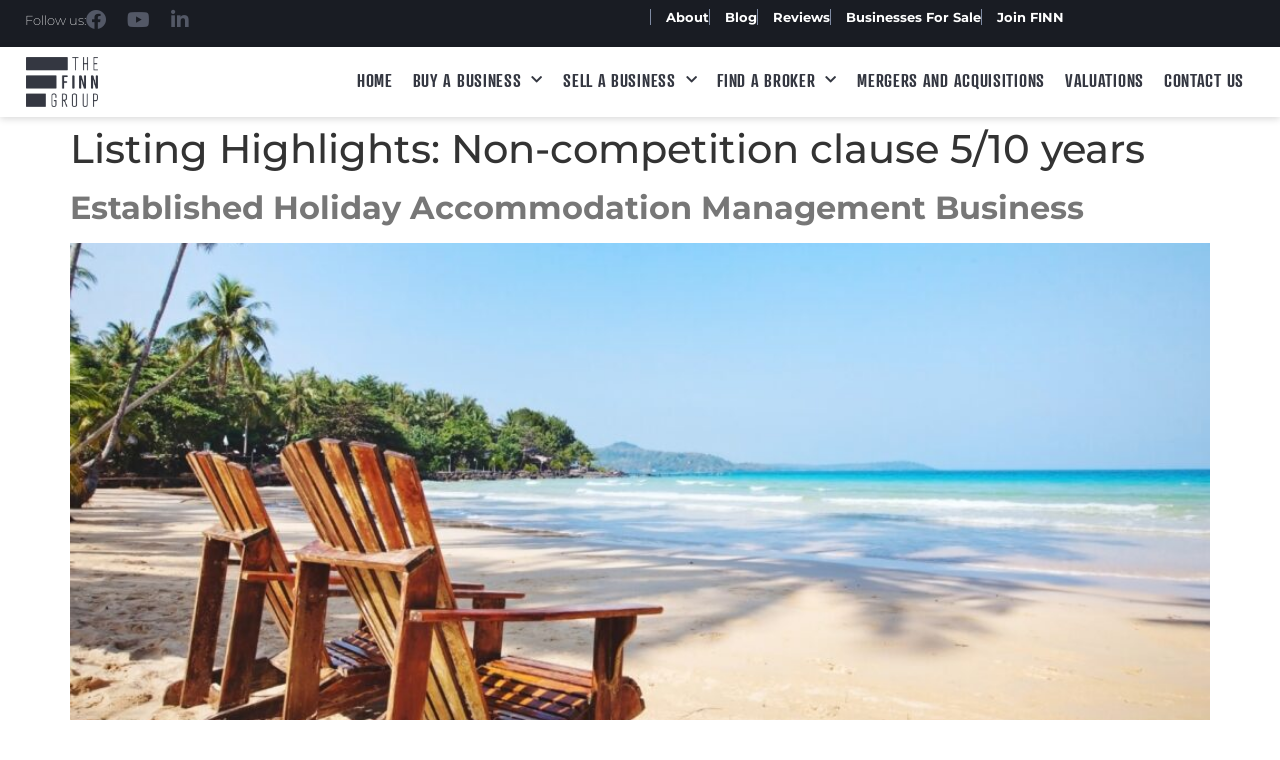

--- FILE ---
content_type: text/html; charset=UTF-8
request_url: https://thefinngroup.com.au/listing-highlights/non-competition-clause-5-10-years/
body_size: 14876
content:
<!doctype html>
<html lang="en-AU">
<head>
    <!-- Google Tag Manager pasted -->
    <script>(function(w,d,s,l,i){w[l]=w[l]||[];w[l].push({'gtm.start':
                new Date().getTime(),event:'gtm.js'});var f=d.getElementsByTagName(s)[0],
            j=d.createElement(s),dl=l!='dataLayer'?'&l='+l:'';j.async=true;j.src=
            ' https://www.googletagmanager.com/gtm.js?id='+i+dl;f.parentNode.insertBefore(j,f);
        })(window,document,'script','dataLayer','GTM-P7MP84S');</script>
    <!-- End Google Tag Manager -->
	<script type="text/javascript">
    (function(c,l,a,r,i,t,y){
        c[a]=c[a]||function(){(c[a].q=c[a].q||[]).push(arguments)};
        t=l.createElement(r);t.async=1;t.src="https://www.clarity.ms/tag/"+i;
        y=l.getElementsByTagName(r)[0];y.parentNode.insertBefore(t,y);
    })(window, document, "clarity", "script", "p0pdmjxvxy");
	</script>
	<meta charset="UTF-8">
	<meta name="viewport" content="width=device-width, initial-scale=1">
	<link rel="profile" href="https://gmpg.org/xfn/11">
	<meta name='robots' content='noindex, follow' />
	<style>img:is([sizes="auto" i], [sizes^="auto," i]) { contain-intrinsic-size: 3000px 1500px }</style>
	
	<!-- This site is optimized with the Yoast SEO Premium plugin v24.8 (Yoast SEO v26.4) - https://yoast.com/wordpress/plugins/seo/ -->
	<title>Non-competition clause 5/10 years Archives - The Finn Group</title>
	<meta property="og:locale" content="en_US" />
	<meta property="og:type" content="article" />
	<meta property="og:title" content="Non-competition clause 5/10 years Archives" />
	<meta property="og:url" content="https://thefinngroup.com.au/listing-highlights/non-competition-clause-5-10-years/" />
	<meta property="og:site_name" content="The Finn Group" />
	<meta name="twitter:card" content="summary_large_image" />
	<script type="application/ld+json" class="yoast-schema-graph">{"@context":"https://schema.org","@graph":[{"@type":"CollectionPage","@id":"https://thefinngroup.com.au/listing-highlights/non-competition-clause-5-10-years/","url":"https://thefinngroup.com.au/listing-highlights/non-competition-clause-5-10-years/","name":"Non-competition clause 5/10 years Archives - The Finn Group","isPartOf":{"@id":"https://thefinngroup.com.au/#website"},"primaryImageOfPage":{"@id":"https://thefinngroup.com.au/listing-highlights/non-competition-clause-5-10-years/#primaryimage"},"image":{"@id":"https://thefinngroup.com.au/listing-highlights/non-competition-clause-5-10-years/#primaryimage"},"thumbnailUrl":"https://thefinngroup.com.au/wp-content/uploads/2025/09/1-8-2.jpg","inLanguage":"en-AU"},{"@type":"ImageObject","inLanguage":"en-AU","@id":"https://thefinngroup.com.au/listing-highlights/non-competition-clause-5-10-years/#primaryimage","url":"https://thefinngroup.com.au/wp-content/uploads/2025/09/1-8-2.jpg","contentUrl":"https://thefinngroup.com.au/wp-content/uploads/2025/09/1-8-2.jpg","width":1600,"height":1066},{"@type":"WebSite","@id":"https://thefinngroup.com.au/#website","url":"https://thefinngroup.com.au/","name":"The Finn Group","description":"","potentialAction":[{"@type":"SearchAction","target":{"@type":"EntryPoint","urlTemplate":"https://thefinngroup.com.au/?s={search_term_string}"},"query-input":{"@type":"PropertyValueSpecification","valueRequired":true,"valueName":"search_term_string"}}],"inLanguage":"en-AU"}]}</script>
	<!-- / Yoast SEO Premium plugin. -->


<link rel="alternate" type="application/rss+xml" title="The Finn Group &raquo; Feed" href="https://thefinngroup.com.au/feed/" />
<link rel="alternate" type="application/rss+xml" title="The Finn Group &raquo; Comments Feed" href="https://thefinngroup.com.au/comments/feed/" />
<link rel="alternate" type="application/rss+xml" title="The Finn Group &raquo; Non-competition clause 5/10 years Listing Highlights Feed" href="https://thefinngroup.com.au/listing-highlights/non-competition-clause-5-10-years/feed/" />
<script>
window._wpemojiSettings = {"baseUrl":"https:\/\/s.w.org\/images\/core\/emoji\/16.0.1\/72x72\/","ext":".png","svgUrl":"https:\/\/s.w.org\/images\/core\/emoji\/16.0.1\/svg\/","svgExt":".svg","source":{"concatemoji":"https:\/\/thefinngroup.com.au\/wp-includes\/js\/wp-emoji-release.min.js?ver=6.8.3"}};
/*! This file is auto-generated */
!function(s,n){var o,i,e;function c(e){try{var t={supportTests:e,timestamp:(new Date).valueOf()};sessionStorage.setItem(o,JSON.stringify(t))}catch(e){}}function p(e,t,n){e.clearRect(0,0,e.canvas.width,e.canvas.height),e.fillText(t,0,0);var t=new Uint32Array(e.getImageData(0,0,e.canvas.width,e.canvas.height).data),a=(e.clearRect(0,0,e.canvas.width,e.canvas.height),e.fillText(n,0,0),new Uint32Array(e.getImageData(0,0,e.canvas.width,e.canvas.height).data));return t.every(function(e,t){return e===a[t]})}function u(e,t){e.clearRect(0,0,e.canvas.width,e.canvas.height),e.fillText(t,0,0);for(var n=e.getImageData(16,16,1,1),a=0;a<n.data.length;a++)if(0!==n.data[a])return!1;return!0}function f(e,t,n,a){switch(t){case"flag":return n(e,"\ud83c\udff3\ufe0f\u200d\u26a7\ufe0f","\ud83c\udff3\ufe0f\u200b\u26a7\ufe0f")?!1:!n(e,"\ud83c\udde8\ud83c\uddf6","\ud83c\udde8\u200b\ud83c\uddf6")&&!n(e,"\ud83c\udff4\udb40\udc67\udb40\udc62\udb40\udc65\udb40\udc6e\udb40\udc67\udb40\udc7f","\ud83c\udff4\u200b\udb40\udc67\u200b\udb40\udc62\u200b\udb40\udc65\u200b\udb40\udc6e\u200b\udb40\udc67\u200b\udb40\udc7f");case"emoji":return!a(e,"\ud83e\udedf")}return!1}function g(e,t,n,a){var r="undefined"!=typeof WorkerGlobalScope&&self instanceof WorkerGlobalScope?new OffscreenCanvas(300,150):s.createElement("canvas"),o=r.getContext("2d",{willReadFrequently:!0}),i=(o.textBaseline="top",o.font="600 32px Arial",{});return e.forEach(function(e){i[e]=t(o,e,n,a)}),i}function t(e){var t=s.createElement("script");t.src=e,t.defer=!0,s.head.appendChild(t)}"undefined"!=typeof Promise&&(o="wpEmojiSettingsSupports",i=["flag","emoji"],n.supports={everything:!0,everythingExceptFlag:!0},e=new Promise(function(e){s.addEventListener("DOMContentLoaded",e,{once:!0})}),new Promise(function(t){var n=function(){try{var e=JSON.parse(sessionStorage.getItem(o));if("object"==typeof e&&"number"==typeof e.timestamp&&(new Date).valueOf()<e.timestamp+604800&&"object"==typeof e.supportTests)return e.supportTests}catch(e){}return null}();if(!n){if("undefined"!=typeof Worker&&"undefined"!=typeof OffscreenCanvas&&"undefined"!=typeof URL&&URL.createObjectURL&&"undefined"!=typeof Blob)try{var e="postMessage("+g.toString()+"("+[JSON.stringify(i),f.toString(),p.toString(),u.toString()].join(",")+"));",a=new Blob([e],{type:"text/javascript"}),r=new Worker(URL.createObjectURL(a),{name:"wpTestEmojiSupports"});return void(r.onmessage=function(e){c(n=e.data),r.terminate(),t(n)})}catch(e){}c(n=g(i,f,p,u))}t(n)}).then(function(e){for(var t in e)n.supports[t]=e[t],n.supports.everything=n.supports.everything&&n.supports[t],"flag"!==t&&(n.supports.everythingExceptFlag=n.supports.everythingExceptFlag&&n.supports[t]);n.supports.everythingExceptFlag=n.supports.everythingExceptFlag&&!n.supports.flag,n.DOMReady=!1,n.readyCallback=function(){n.DOMReady=!0}}).then(function(){return e}).then(function(){var e;n.supports.everything||(n.readyCallback(),(e=n.source||{}).concatemoji?t(e.concatemoji):e.wpemoji&&e.twemoji&&(t(e.twemoji),t(e.wpemoji)))}))}((window,document),window._wpemojiSettings);
</script>
<style id='wp-emoji-styles-inline-css'>

	img.wp-smiley, img.emoji {
		display: inline !important;
		border: none !important;
		box-shadow: none !important;
		height: 1em !important;
		width: 1em !important;
		margin: 0 0.07em !important;
		vertical-align: -0.1em !important;
		background: none !important;
		padding: 0 !important;
	}
</style>
<link rel='stylesheet' id='wp-block-library-css' href='https://thefinngroup.com.au/wp-includes/css/dist/block-library/style.min.css?ver=6.8.3' media='all' />
<style id='classic-theme-styles-inline-css'>
/*! This file is auto-generated */
.wp-block-button__link{color:#fff;background-color:#32373c;border-radius:9999px;box-shadow:none;text-decoration:none;padding:calc(.667em + 2px) calc(1.333em + 2px);font-size:1.125em}.wp-block-file__button{background:#32373c;color:#fff;text-decoration:none}
</style>
<link rel='stylesheet' id='jet-engine-frontend-css' href='https://thefinngroup.com.au/wp-content/plugins/jet-engine/assets/css/frontend.css?ver=3.7.0' media='all' />
<style id='global-styles-inline-css'>
:root{--wp--preset--aspect-ratio--square: 1;--wp--preset--aspect-ratio--4-3: 4/3;--wp--preset--aspect-ratio--3-4: 3/4;--wp--preset--aspect-ratio--3-2: 3/2;--wp--preset--aspect-ratio--2-3: 2/3;--wp--preset--aspect-ratio--16-9: 16/9;--wp--preset--aspect-ratio--9-16: 9/16;--wp--preset--color--black: #000000;--wp--preset--color--cyan-bluish-gray: #abb8c3;--wp--preset--color--white: #ffffff;--wp--preset--color--pale-pink: #f78da7;--wp--preset--color--vivid-red: #cf2e2e;--wp--preset--color--luminous-vivid-orange: #ff6900;--wp--preset--color--luminous-vivid-amber: #fcb900;--wp--preset--color--light-green-cyan: #7bdcb5;--wp--preset--color--vivid-green-cyan: #00d084;--wp--preset--color--pale-cyan-blue: #8ed1fc;--wp--preset--color--vivid-cyan-blue: #0693e3;--wp--preset--color--vivid-purple: #9b51e0;--wp--preset--gradient--vivid-cyan-blue-to-vivid-purple: linear-gradient(135deg,rgba(6,147,227,1) 0%,rgb(155,81,224) 100%);--wp--preset--gradient--light-green-cyan-to-vivid-green-cyan: linear-gradient(135deg,rgb(122,220,180) 0%,rgb(0,208,130) 100%);--wp--preset--gradient--luminous-vivid-amber-to-luminous-vivid-orange: linear-gradient(135deg,rgba(252,185,0,1) 0%,rgba(255,105,0,1) 100%);--wp--preset--gradient--luminous-vivid-orange-to-vivid-red: linear-gradient(135deg,rgba(255,105,0,1) 0%,rgb(207,46,46) 100%);--wp--preset--gradient--very-light-gray-to-cyan-bluish-gray: linear-gradient(135deg,rgb(238,238,238) 0%,rgb(169,184,195) 100%);--wp--preset--gradient--cool-to-warm-spectrum: linear-gradient(135deg,rgb(74,234,220) 0%,rgb(151,120,209) 20%,rgb(207,42,186) 40%,rgb(238,44,130) 60%,rgb(251,105,98) 80%,rgb(254,248,76) 100%);--wp--preset--gradient--blush-light-purple: linear-gradient(135deg,rgb(255,206,236) 0%,rgb(152,150,240) 100%);--wp--preset--gradient--blush-bordeaux: linear-gradient(135deg,rgb(254,205,165) 0%,rgb(254,45,45) 50%,rgb(107,0,62) 100%);--wp--preset--gradient--luminous-dusk: linear-gradient(135deg,rgb(255,203,112) 0%,rgb(199,81,192) 50%,rgb(65,88,208) 100%);--wp--preset--gradient--pale-ocean: linear-gradient(135deg,rgb(255,245,203) 0%,rgb(182,227,212) 50%,rgb(51,167,181) 100%);--wp--preset--gradient--electric-grass: linear-gradient(135deg,rgb(202,248,128) 0%,rgb(113,206,126) 100%);--wp--preset--gradient--midnight: linear-gradient(135deg,rgb(2,3,129) 0%,rgb(40,116,252) 100%);--wp--preset--font-size--small: 13px;--wp--preset--font-size--medium: 20px;--wp--preset--font-size--large: 36px;--wp--preset--font-size--x-large: 42px;--wp--preset--spacing--20: 0.44rem;--wp--preset--spacing--30: 0.67rem;--wp--preset--spacing--40: 1rem;--wp--preset--spacing--50: 1.5rem;--wp--preset--spacing--60: 2.25rem;--wp--preset--spacing--70: 3.38rem;--wp--preset--spacing--80: 5.06rem;--wp--preset--shadow--natural: 6px 6px 9px rgba(0, 0, 0, 0.2);--wp--preset--shadow--deep: 12px 12px 50px rgba(0, 0, 0, 0.4);--wp--preset--shadow--sharp: 6px 6px 0px rgba(0, 0, 0, 0.2);--wp--preset--shadow--outlined: 6px 6px 0px -3px rgba(255, 255, 255, 1), 6px 6px rgba(0, 0, 0, 1);--wp--preset--shadow--crisp: 6px 6px 0px rgba(0, 0, 0, 1);}:where(.is-layout-flex){gap: 0.5em;}:where(.is-layout-grid){gap: 0.5em;}body .is-layout-flex{display: flex;}.is-layout-flex{flex-wrap: wrap;align-items: center;}.is-layout-flex > :is(*, div){margin: 0;}body .is-layout-grid{display: grid;}.is-layout-grid > :is(*, div){margin: 0;}:where(.wp-block-columns.is-layout-flex){gap: 2em;}:where(.wp-block-columns.is-layout-grid){gap: 2em;}:where(.wp-block-post-template.is-layout-flex){gap: 1.25em;}:where(.wp-block-post-template.is-layout-grid){gap: 1.25em;}.has-black-color{color: var(--wp--preset--color--black) !important;}.has-cyan-bluish-gray-color{color: var(--wp--preset--color--cyan-bluish-gray) !important;}.has-white-color{color: var(--wp--preset--color--white) !important;}.has-pale-pink-color{color: var(--wp--preset--color--pale-pink) !important;}.has-vivid-red-color{color: var(--wp--preset--color--vivid-red) !important;}.has-luminous-vivid-orange-color{color: var(--wp--preset--color--luminous-vivid-orange) !important;}.has-luminous-vivid-amber-color{color: var(--wp--preset--color--luminous-vivid-amber) !important;}.has-light-green-cyan-color{color: var(--wp--preset--color--light-green-cyan) !important;}.has-vivid-green-cyan-color{color: var(--wp--preset--color--vivid-green-cyan) !important;}.has-pale-cyan-blue-color{color: var(--wp--preset--color--pale-cyan-blue) !important;}.has-vivid-cyan-blue-color{color: var(--wp--preset--color--vivid-cyan-blue) !important;}.has-vivid-purple-color{color: var(--wp--preset--color--vivid-purple) !important;}.has-black-background-color{background-color: var(--wp--preset--color--black) !important;}.has-cyan-bluish-gray-background-color{background-color: var(--wp--preset--color--cyan-bluish-gray) !important;}.has-white-background-color{background-color: var(--wp--preset--color--white) !important;}.has-pale-pink-background-color{background-color: var(--wp--preset--color--pale-pink) !important;}.has-vivid-red-background-color{background-color: var(--wp--preset--color--vivid-red) !important;}.has-luminous-vivid-orange-background-color{background-color: var(--wp--preset--color--luminous-vivid-orange) !important;}.has-luminous-vivid-amber-background-color{background-color: var(--wp--preset--color--luminous-vivid-amber) !important;}.has-light-green-cyan-background-color{background-color: var(--wp--preset--color--light-green-cyan) !important;}.has-vivid-green-cyan-background-color{background-color: var(--wp--preset--color--vivid-green-cyan) !important;}.has-pale-cyan-blue-background-color{background-color: var(--wp--preset--color--pale-cyan-blue) !important;}.has-vivid-cyan-blue-background-color{background-color: var(--wp--preset--color--vivid-cyan-blue) !important;}.has-vivid-purple-background-color{background-color: var(--wp--preset--color--vivid-purple) !important;}.has-black-border-color{border-color: var(--wp--preset--color--black) !important;}.has-cyan-bluish-gray-border-color{border-color: var(--wp--preset--color--cyan-bluish-gray) !important;}.has-white-border-color{border-color: var(--wp--preset--color--white) !important;}.has-pale-pink-border-color{border-color: var(--wp--preset--color--pale-pink) !important;}.has-vivid-red-border-color{border-color: var(--wp--preset--color--vivid-red) !important;}.has-luminous-vivid-orange-border-color{border-color: var(--wp--preset--color--luminous-vivid-orange) !important;}.has-luminous-vivid-amber-border-color{border-color: var(--wp--preset--color--luminous-vivid-amber) !important;}.has-light-green-cyan-border-color{border-color: var(--wp--preset--color--light-green-cyan) !important;}.has-vivid-green-cyan-border-color{border-color: var(--wp--preset--color--vivid-green-cyan) !important;}.has-pale-cyan-blue-border-color{border-color: var(--wp--preset--color--pale-cyan-blue) !important;}.has-vivid-cyan-blue-border-color{border-color: var(--wp--preset--color--vivid-cyan-blue) !important;}.has-vivid-purple-border-color{border-color: var(--wp--preset--color--vivid-purple) !important;}.has-vivid-cyan-blue-to-vivid-purple-gradient-background{background: var(--wp--preset--gradient--vivid-cyan-blue-to-vivid-purple) !important;}.has-light-green-cyan-to-vivid-green-cyan-gradient-background{background: var(--wp--preset--gradient--light-green-cyan-to-vivid-green-cyan) !important;}.has-luminous-vivid-amber-to-luminous-vivid-orange-gradient-background{background: var(--wp--preset--gradient--luminous-vivid-amber-to-luminous-vivid-orange) !important;}.has-luminous-vivid-orange-to-vivid-red-gradient-background{background: var(--wp--preset--gradient--luminous-vivid-orange-to-vivid-red) !important;}.has-very-light-gray-to-cyan-bluish-gray-gradient-background{background: var(--wp--preset--gradient--very-light-gray-to-cyan-bluish-gray) !important;}.has-cool-to-warm-spectrum-gradient-background{background: var(--wp--preset--gradient--cool-to-warm-spectrum) !important;}.has-blush-light-purple-gradient-background{background: var(--wp--preset--gradient--blush-light-purple) !important;}.has-blush-bordeaux-gradient-background{background: var(--wp--preset--gradient--blush-bordeaux) !important;}.has-luminous-dusk-gradient-background{background: var(--wp--preset--gradient--luminous-dusk) !important;}.has-pale-ocean-gradient-background{background: var(--wp--preset--gradient--pale-ocean) !important;}.has-electric-grass-gradient-background{background: var(--wp--preset--gradient--electric-grass) !important;}.has-midnight-gradient-background{background: var(--wp--preset--gradient--midnight) !important;}.has-small-font-size{font-size: var(--wp--preset--font-size--small) !important;}.has-medium-font-size{font-size: var(--wp--preset--font-size--medium) !important;}.has-large-font-size{font-size: var(--wp--preset--font-size--large) !important;}.has-x-large-font-size{font-size: var(--wp--preset--font-size--x-large) !important;}
:where(.wp-block-post-template.is-layout-flex){gap: 1.25em;}:where(.wp-block-post-template.is-layout-grid){gap: 1.25em;}
:where(.wp-block-columns.is-layout-flex){gap: 2em;}:where(.wp-block-columns.is-layout-grid){gap: 2em;}
:root :where(.wp-block-pullquote){font-size: 1.5em;line-height: 1.6;}
</style>
<link rel='stylesheet' id='tfg-css' href='https://thefinngroup.com.au/wp-content/plugins/tfg/public/css/tfg-public.css?ver=1.0.0' media='all' />
<link rel='stylesheet' id='hello-elementor-css' href='https://thefinngroup.com.au/wp-content/themes/hello-elementor/style.min.css?ver=2.9.0' media='all' />
<link rel='stylesheet' id='hello-elementor-theme-style-css' href='https://thefinngroup.com.au/wp-content/themes/hello-elementor/theme.min.css?ver=2.9.0' media='all' />
<link rel='stylesheet' id='elementor-frontend-css' href='https://thefinngroup.com.au/wp-content/plugins/elementor/assets/css/frontend.min.css?ver=3.29.2' media='all' />
<link rel='stylesheet' id='elementor-post-5-css' href='https://thefinngroup.com.au/wp-content/uploads/elementor/css/post-5.css?ver=1749566422' media='all' />
<link rel='stylesheet' id='widget-heading-css' href='https://thefinngroup.com.au/wp-content/plugins/elementor/assets/css/widget-heading.min.css?ver=3.29.2' media='all' />
<link rel='stylesheet' id='widget-social-icons-css' href='https://thefinngroup.com.au/wp-content/plugins/elementor/assets/css/widget-social-icons.min.css?ver=3.29.2' media='all' />
<link rel='stylesheet' id='e-apple-webkit-css' href='https://thefinngroup.com.au/wp-content/plugins/elementor/assets/css/conditionals/apple-webkit.min.css?ver=3.29.2' media='all' />
<link rel='stylesheet' id='widget-icon-box-css' href='https://thefinngroup.com.au/wp-content/plugins/elementor/assets/css/widget-icon-box.min.css?ver=3.29.2' media='all' />
<link rel='stylesheet' id='e-sticky-css' href='https://thefinngroup.com.au/wp-content/plugins/elementor-pro/assets/css/modules/sticky.min.css?ver=3.29.1' media='all' />
<link rel='stylesheet' id='widget-image-css' href='https://thefinngroup.com.au/wp-content/plugins/elementor/assets/css/widget-image.min.css?ver=3.29.2' media='all' />
<link rel='stylesheet' id='e-animation-grow-css' href='https://thefinngroup.com.au/wp-content/plugins/elementor/assets/lib/animations/styles/e-animation-grow.min.css?ver=3.29.2' media='all' />
<link rel='stylesheet' id='widget-nav-menu-css' href='https://thefinngroup.com.au/wp-content/plugins/elementor-pro/assets/css/widget-nav-menu.min.css?ver=3.29.1' media='all' />
<link rel='stylesheet' id='elementor-icons-css' href='https://thefinngroup.com.au/wp-content/plugins/elementor/assets/lib/eicons/css/elementor-icons.min.css?ver=5.40.0' media='all' />
<link rel='stylesheet' id='pp-extensions-css' href='https://thefinngroup.com.au/wp-content/plugins/powerpack-elements/assets/css/min/extensions.min.css?ver=2.11.11' media='all' />
<link rel='stylesheet' id='pp-tooltip-css' href='https://thefinngroup.com.au/wp-content/plugins/powerpack-elements/assets/css/min/tooltip.min.css?ver=2.11.11' media='all' />
<link rel='stylesheet' id='elementor-post-18-css' href='https://thefinngroup.com.au/wp-content/uploads/elementor/css/post-18.css?ver=1764204955' media='all' />
<link rel='stylesheet' id='elementor-post-40-css' href='https://thefinngroup.com.au/wp-content/uploads/elementor/css/post-40.css?ver=1768459237' media='all' />
<link rel='stylesheet' id='hello-elementor-child-style-css' href='https://thefinngroup.com.au/wp-content/themes/hello-theme-child-master/style.css?ver=2.0.0' media='all' />
<link rel='stylesheet' id='jquery-chosen-css' href='https://thefinngroup.com.au/wp-content/plugins/jet-search/assets/lib/chosen/chosen.min.css?ver=1.8.7' media='all' />
<link rel='stylesheet' id='jet-search-css' href='https://thefinngroup.com.au/wp-content/plugins/jet-search/assets/css/jet-search.css?ver=3.5.15' media='all' />
<link rel='stylesheet' id='wprevpro_w3-css' href='https://thefinngroup.com.au/wp-content/plugins/wp-review-slider-pro/public/css/wprevpro_w3_min.css?ver=12.3.1_1' media='all' />
<link rel='stylesheet' id='elementor-gf-local-sourcesanspro-css' href='https://thefinngroup.com.au/wp-content/uploads/elementor/google-fonts/css/sourcesanspro.css?ver=1744686633' media='all' />
<link rel='stylesheet' id='elementor-gf-local-montserrat-css' href='https://thefinngroup.com.au/wp-content/uploads/elementor/google-fonts/css/montserrat.css?ver=1744686647' media='all' />
<link rel='stylesheet' id='elementor-icons-shared-0-css' href='https://thefinngroup.com.au/wp-content/plugins/elementor/assets/lib/font-awesome/css/fontawesome.min.css?ver=5.15.3' media='all' />
<link rel='stylesheet' id='elementor-icons-fa-brands-css' href='https://thefinngroup.com.au/wp-content/plugins/elementor/assets/lib/font-awesome/css/brands.min.css?ver=5.15.3' media='all' />
<link rel='stylesheet' id='elementor-icons-fa-solid-css' href='https://thefinngroup.com.au/wp-content/plugins/elementor/assets/lib/font-awesome/css/solid.min.css?ver=5.15.3' media='all' />
<script id="jquery-core-js-extra">
var pp = {"ajax_url":"https:\/\/thefinngroup.com.au\/wp-admin\/admin-ajax.php"};
</script>
<script src="https://thefinngroup.com.au/wp-includes/js/jquery/jquery.min.js?ver=3.7.1" id="jquery-core-js"></script>
<script src="https://thefinngroup.com.au/wp-includes/js/jquery/jquery-migrate.min.js?ver=3.4.1" id="jquery-migrate-js"></script>
<script src="https://thefinngroup.com.au/wp-includes/js/imagesloaded.min.js?ver=6.8.3" id="imagesLoaded-js"></script>
<script src="https://thefinngroup.com.au/wp-content/plugins/tfg/public/js/tfg-public.js?ver=1.0.0" id="tfg-js"></script>
<script src="https://thefinngroup.com.au/wp-content/plugins/wp-review-slider-pro/public/js/wprs-slick.min.js?ver=12.3.1_1" id="wp-review-slider-pro_slick-min-js"></script>
<script id="wp-review-slider-pro_plublic-min-js-extra">
var wprevpublicjs_script_vars = {"wpfb_nonce":"6ee2203a10","wpfb_ajaxurl":"https:\/\/thefinngroup.com.au\/wp-admin\/admin-ajax.php","wprevpluginsurl":"https:\/\/thefinngroup.com.au\/wp-content\/plugins\/wp-review-slider-pro","page_id":"5153"};
</script>
<script src="https://thefinngroup.com.au/wp-content/plugins/wp-review-slider-pro/public/js/wprev-public.min.js?ver=12.3.1_1" id="wp-review-slider-pro_plublic-min-js"></script>
<link rel="https://api.w.org/" href="https://thefinngroup.com.au/wp-json/" /><link rel="alternate" title="JSON" type="application/json" href="https://thefinngroup.com.au/wp-json/wp/v2/listing-highlights/5153" /><link rel="EditURI" type="application/rsd+xml" title="RSD" href="https://thefinngroup.com.au/xmlrpc.php?rsd" />
<meta name="generator" content="WordPress 6.8.3" />
<!-- HFCM by 99 Robots - Snippet # 1: Google Tag Manager Head -->
<!-- Google Tag Manager -->
<script>(function(w,d,s,l,i){w[l]=w[l]||[];w[l].push({'gtm.start':
new Date().getTime(),event:'gtm.js'});var f=d.getElementsByTagName(s)[0],
j=d.createElement(s),dl=l!='dataLayer'?'&l='+l:'';j.async=true;j.src=
'https://www.googletagmanager.com/gtm.js?id='+i+dl;f.parentNode.insertBefore(j,f);
})(window,document,'script','dataLayer','GTM-P7MP84S');</script>
<!-- End Google Tag Manager -->
<!-- /end HFCM by 99 Robots -->
<!-- Start of the LeadBooster Chatbot by Pipedrive code -->
<script>window.pipedriveLeadboosterConfig = {base: 'leadbooster-chat.pipedrive.com',companyId: 5962216,playbookUuid: '8e08f1d9-750b-4cf6-b8c3-7d856c4c2df0',version: 2};(function () {var w = window;if (w.LeadBooster) {console.warn('LeadBooster already exists');} else {w.LeadBooster = {q: [],on: function (n, h) {this.q.push({ t: 'o', n: n, h: h });},trigger: function (n) {this.q.push({ t: 't', n: n });},};}})();</script><script src="https://leadbooster-chat.pipedrive.com/assets/loader.js" async></script>
<!-- End of the LeadBooster Chatbot by Pipedrive Code. -->
<!-- Google Tag Manager -->
<script>(function(w,d,s,l,i){w[l]=w[l]||[];w[l].push({'gtm.start':
new Date().getTime(),event:'gtm.js'});var f=d.getElementsByTagName(s)[0],
j=d.createElement(s),dl=l!='dataLayer'?'&l='+l:'';j.async=true;j.src=
'https://www.googletagmanager.com/gtm.js?id='+i+dl;f.parentNode.insertBefore(j,f);
})(window,document,'script','dataLayer','GTM-MPL24ZDZ');</script>
<!-- End Google Tag Manager -->
<meta name="generator" content="Elementor 3.29.2; features: additional_custom_breakpoints, e_local_google_fonts; settings: css_print_method-external, google_font-enabled, font_display-swap">

<!-- Meta Pixel Code -->
<script type='text/javascript'>
!function(f,b,e,v,n,t,s){if(f.fbq)return;n=f.fbq=function(){n.callMethod?
n.callMethod.apply(n,arguments):n.queue.push(arguments)};if(!f._fbq)f._fbq=n;
n.push=n;n.loaded=!0;n.version='2.0';n.queue=[];t=b.createElement(e);t.async=!0;
t.src=v;s=b.getElementsByTagName(e)[0];s.parentNode.insertBefore(t,s)}(window,
document,'script','https://connect.facebook.net/en_US/fbevents.js');
</script>
<!-- End Meta Pixel Code -->
<script type='text/javascript'>var url = window.location.origin + '?ob=open-bridge';
            fbq('set', 'openbridge', '625111318161123', url);
fbq('init', '625111318161123', {}, {
    "agent": "wordpress-6.8.3-4.1.5"
})</script><script type='text/javascript'>
    fbq('track', 'PageView', []);
  </script>			<style>
				.e-con.e-parent:nth-of-type(n+4):not(.e-lazyloaded):not(.e-no-lazyload),
				.e-con.e-parent:nth-of-type(n+4):not(.e-lazyloaded):not(.e-no-lazyload) * {
					background-image: none !important;
				}
				@media screen and (max-height: 1024px) {
					.e-con.e-parent:nth-of-type(n+3):not(.e-lazyloaded):not(.e-no-lazyload),
					.e-con.e-parent:nth-of-type(n+3):not(.e-lazyloaded):not(.e-no-lazyload) * {
						background-image: none !important;
					}
				}
				@media screen and (max-height: 640px) {
					.e-con.e-parent:nth-of-type(n+2):not(.e-lazyloaded):not(.e-no-lazyload),
					.e-con.e-parent:nth-of-type(n+2):not(.e-lazyloaded):not(.e-no-lazyload) * {
						background-image: none !important;
					}
				}
			</style>
			<!-- Google Tag Manager -->
<script>(function(w,d,s,l,i){w[l]=w[l]||[];w[l].push({'gtm.start':
new Date().getTime(),event:'gtm.js'});var f=d.getElementsByTagName(s)[0],
j=d.createElement(s),dl=l!='dataLayer'?'&l='+l:'';j.async=true;j.src=
'https://www.googletagmanager.com/gtm.js?id='+i+dl;f.parentNode.insertBefore(j,f);
})(window,document,'script','dataLayer','GTM-WMD8XG4');</script>
<!-- End Google Tag Manager --><!-- Google tag (gtag.js) -->
<script async src="https://www.googletagmanager.com/gtag/js?id=G-K7L0QRCRS2"></script>
<script>
  window.dataLayer = window.dataLayer || [];
  function gtag(){dataLayer.push(arguments);}
  gtag('js', new Date());

  gtag('config', 'G-K7L0QRCRS2');
</script><link rel="icon" href="https://thefinngroup.com.au/wp-content/uploads/2024/02/cropped-favicon-32x32.png" sizes="32x32" />
<link rel="icon" href="https://thefinngroup.com.au/wp-content/uploads/2024/02/cropped-favicon-192x192.png" sizes="192x192" />
<link rel="apple-touch-icon" href="https://thefinngroup.com.au/wp-content/uploads/2024/02/cropped-favicon-180x180.png" />
<meta name="msapplication-TileImage" content="https://thefinngroup.com.au/wp-content/uploads/2024/02/cropped-favicon-270x270.png" />
		<style id="wp-custom-css">
			.single-post #pipedrive-chat-holder{
	display: none !important;
}

.page-id-3581562 #enquiry_foot{
	display: none !important;
}

#toggleButton {
	border: 1px solid #ffffff;
  padding: 10px 20px;
	color: #ffffff;
	cursor: pointer;
	border-radius: 5px;
	outline: none;
	background: transparent;
}

#toggleButton:hover {
	background-color: #4C5D72;
	border-color: #4C5D72;
	color: white;
}

#toggleButton.active {
	background-color: #4C5D72;
	border-color: #4C5D72;
	color: white;
}

#advanced-section {
	display: none;
	transition: display 0.5s ease;
}

#advanced-section.active {
	display: block;
}


/*Post*/
.post-cont hr{
    margin-bottom: 20px;
    border: 0;
    border-top: 1px solid #eee;
}

/*Linea vertical*/
.aftel1::after{
	height: 350px;
}
.aftel::after{
	height: 150px;
}
.aftel::after, .aftel1::after {
	content: '';
	width: 10px;
	display: flex;
	background: #77899f;
	position: absolute;
	top: 0;
	left: 50%;
}

/*Generales*/
b, strong {
    font-weight: bold;
}
.thumb-info{
	margin-top: 30px;
	padding-left: 10px;
}
.testimonials-video .swiper-backface-hidden .swiper-slide{

}
.testimonials-video .thumb-info{
	display: flex;
	width: 100%;
}
.testimonials-video .thumb-info>img{
	width: 75px;
	height: 100%;
	margin-left: 10px;
}
.testimonials-video .thumb-info .content{
	text-align: left;
	padding: 15px 0 0 30px;
}
.testimonials-video .thumb-info .content p {
	color: #9d9d9d;
	font-size: 18px;
	line-height: 22px;
}
.testimonials-video .thumb-info .content h5 {
	font-family: 'Montserrat';
	font-weight: bold;
	font-size: 18px;
	line-height: 22px;
	color: #4c5d72;
	text-align: left;
}
.testimonials-video .thumb-info .content h5>span {
	color: #9298a4;
	display: block;
	font-size: 16px;
}

@media screen and (max-width: 880px){
	.aftel1:after{
		height: 430px;
	}
}
@media screen and (max-width: 768px){
	.space-mov{
		display: block;
	}
	#toggleButton {
		width: 100%;
	}
}		</style>
		</head>
<body class="archive tax-listing-highlights term-non-competition-clause-5-10-years term-5153 wp-theme-hello-elementor wp-child-theme-hello-theme-child-master elementor-default elementor-kit-5">
<!-- Google Tag Manager (noscript) -->
<noscript><iframe src=" https://www.googletagmanager.com/ns.html?id=GTM-P7MP84S"
                  height="0" width="0" style="display:none;visibility:hidden"></iframe></noscript>
<!-- End Google Tag Manager (noscript) -->
<!-- Google Tag Manager (noscript) -->
<noscript><iframe src="https://www.googletagmanager.com/ns.html?id=GTM-MPL24ZDZ"
height="0" width="0" style="display:none;visibility:hidden"></iframe></noscript>
<!-- End Google Tag Manager (noscript) -->

<!-- Meta Pixel Code -->
<noscript>
<img height="1" width="1" style="display:none" alt="fbpx"
src="https://www.facebook.com/tr?id=625111318161123&ev=PageView&noscript=1" />
</noscript>
<!-- End Meta Pixel Code -->
<!-- Google Tag Manager (noscript) -->
<noscript><iframe src="https://www.googletagmanager.com/ns.html?id=GTM-WMD8XG4"
height="0" width="0" style="display:none;visibility:hidden"></iframe></noscript>
<!-- End Google Tag Manager (noscript) -->
<a class="skip-link screen-reader-text" href="#content">Skip to content</a>

		<div data-elementor-type="header" data-elementor-id="18" class="elementor elementor-18 elementor-location-header" data-elementor-post-type="elementor_library">
			<div class="elementor-element elementor-element-020a3d9 e-con-full e-flex e-con e-parent" data-id="020a3d9" data-element_type="container" data-settings="{&quot;background_background&quot;:&quot;classic&quot;,&quot;sticky&quot;:&quot;top&quot;,&quot;sticky_on&quot;:[&quot;desktop&quot;,&quot;tablet&quot;,&quot;mobile&quot;],&quot;sticky_offset&quot;:0,&quot;sticky_effects_offset&quot;:0,&quot;sticky_anchor_link_offset&quot;:0}">
		<div class="elementor-element elementor-element-7d29d62 e-con-full e-flex e-con e-child" data-id="7d29d62" data-element_type="container">
				<div class="elementor-element elementor-element-633cabb elementor-widget__width-auto elementor-widget elementor-widget-heading" data-id="633cabb" data-element_type="widget" data-widget_type="heading.default">
				<div class="elementor-widget-container">
					<h3 class="elementor-heading-title elementor-size-default">Follow us:</h3>				</div>
				</div>
				<div class="elementor-element elementor-element-8242fc4 elementor-shape-square elementor-widget__width-auto elementor-grid-0 e-grid-align-center elementor-widget elementor-widget-social-icons" data-id="8242fc4" data-element_type="widget" data-widget_type="social-icons.default">
				<div class="elementor-widget-container">
							<div class="elementor-social-icons-wrapper elementor-grid" role="list">
							<span class="elementor-grid-item" role="listitem">
					<a class="elementor-icon elementor-social-icon elementor-social-icon-facebook elementor-repeater-item-5c8ab75" href="https://www.facebook.com/TheFinnGroupAU/" target="_blank">
						<span class="elementor-screen-only">Facebook</span>
						<i class="fab fa-facebook"></i>					</a>
				</span>
							<span class="elementor-grid-item" role="listitem">
					<a class="elementor-icon elementor-social-icon elementor-social-icon-youtube elementor-repeater-item-ee726fe" href="https://www.youtube.com/channel/UCIjgWBe7LnNT4qKXjjhoBYQ" target="_blank">
						<span class="elementor-screen-only">Youtube</span>
						<i class="fab fa-youtube"></i>					</a>
				</span>
							<span class="elementor-grid-item" role="listitem">
					<a class="elementor-icon elementor-social-icon elementor-social-icon-linkedin-in elementor-repeater-item-42a19f3" href="https://www.linkedin.com/company/the-finn-group-international/" target="_blank">
						<span class="elementor-screen-only">Linkedin-in</span>
						<i class="fab fa-linkedin-in"></i>					</a>
				</span>
					</div>
						</div>
				</div>
				</div>
		<div class="elementor-element elementor-element-cd7c0f6 e-con-full e-flex e-con e-child" data-id="cd7c0f6" data-element_type="container">
				<div class="elementor-element elementor-element-1d06911 elementor-position-left elementor-vertical-align-middle elementor-hidden-desktop elementor-hidden-tablet elementor-hidden-mobile elementor-view-default elementor-mobile-position-top elementor-widget elementor-widget-icon-box" data-id="1d06911" data-element_type="widget" data-widget_type="icon-box.default">
				<div class="elementor-widget-container">
							<div class="elementor-icon-box-wrapper">

						<div class="elementor-icon-box-icon">
				<a href="#" class="elementor-icon" tabindex="-1" aria-label="Search">
				<i aria-hidden="true" class="fas fa-search"></i>				</a>
			</div>
			
						<div class="elementor-icon-box-content">

									<h2 class="elementor-icon-box-title">
						<a href="#" >
							Search						</a>
					</h2>
				
				
			</div>
			
		</div>
						</div>
				</div>
				<div class="elementor-element elementor-element-73d0467 elementor-widget__width-auto elementor-widget elementor-widget-heading" data-id="73d0467" data-element_type="widget" data-widget_type="heading.default">
				<div class="elementor-widget-container">
					<h2 class="elementor-heading-title elementor-size-default"><a href="https://thefinngroup.com.au/about-us/">About</a></h2>				</div>
				</div>
				<div class="elementor-element elementor-element-cad7f2a elementor-widget__width-auto elementor-widget elementor-widget-heading" data-id="cad7f2a" data-element_type="widget" data-widget_type="heading.default">
				<div class="elementor-widget-container">
					<h2 class="elementor-heading-title elementor-size-default"><a href="https://thefinngroup.com.au/blog/">Blog</a></h2>				</div>
				</div>
				<div class="elementor-element elementor-element-ebf94ed elementor-widget__width-auto elementor-widget elementor-widget-heading" data-id="ebf94ed" data-element_type="widget" data-widget_type="heading.default">
				<div class="elementor-widget-container">
					<h2 class="elementor-heading-title elementor-size-default"><a href="https://thefinngroup.com.au/clients-reviews/">Reviews</a></h2>				</div>
				</div>
				<div class="elementor-element elementor-element-ec621f0 elementor-widget__width-auto elementor-widget elementor-widget-heading" data-id="ec621f0" data-element_type="widget" data-widget_type="heading.default">
				<div class="elementor-widget-container">
					<h2 class="elementor-heading-title elementor-size-default"><a href="https://thefinngroup.com.au/businesses-for-sale/">Businesses For Sale</a></h2>				</div>
				</div>
				<div class="elementor-element elementor-element-b358e01 elementor-widget__width-auto elementor-widget elementor-widget-heading" data-id="b358e01" data-element_type="widget" data-widget_type="heading.default">
				<div class="elementor-widget-container">
					<h2 class="elementor-heading-title elementor-size-default"><a href="https://joinfinn.thefinngroup.com.au/businessopportunityoverview" target="_blank">Join FINN</a></h2>				</div>
				</div>
				</div>
				</div>
		<div class="elementor-element elementor-element-2e643b0 e-con-full e-flex e-con e-parent" data-id="2e643b0" data-element_type="container" data-settings="{&quot;background_background&quot;:&quot;classic&quot;,&quot;sticky&quot;:&quot;top&quot;,&quot;sticky_offset&quot;:40,&quot;sticky_on&quot;:[&quot;desktop&quot;,&quot;tablet&quot;,&quot;mobile&quot;],&quot;sticky_effects_offset&quot;:0,&quot;sticky_anchor_link_offset&quot;:0}">
		<div class="elementor-element elementor-element-b757ac9 e-con-full e-flex e-con e-child" data-id="b757ac9" data-element_type="container">
				<div class="elementor-element elementor-element-5e0b216 elementor-widget elementor-widget-image" data-id="5e0b216" data-element_type="widget" data-widget_type="image.default">
				<div class="elementor-widget-container">
																<a href="https://thefinngroup.com.au/">
							<img width="115" height="80" src="https://thefinngroup.com.au/wp-content/uploads/2023/08/thefinngroup-logo-home.png" class="attachment-full size-full wp-image-38" alt="thefinngroup logo home" />								</a>
															</div>
				</div>
				</div>
		<div class="elementor-element elementor-element-7b9d07c e-con-full e-flex e-con e-child" data-id="7b9d07c" data-element_type="container">
				<div class="elementor-element elementor-element-f990436 elementor-nav-menu__align-end elementor-nav-menu--stretch elementor-nav-menu__text-align-center elementor-nav-menu--dropdown-tablet elementor-nav-menu--toggle elementor-nav-menu--burger elementor-widget elementor-widget-nav-menu" data-id="f990436" data-element_type="widget" data-settings="{&quot;full_width&quot;:&quot;stretch&quot;,&quot;toggle_icon_hover_animation&quot;:&quot;grow&quot;,&quot;submenu_icon&quot;:{&quot;value&quot;:&quot;&lt;i class=\&quot;fas fa-chevron-down\&quot;&gt;&lt;\/i&gt;&quot;,&quot;library&quot;:&quot;fa-solid&quot;},&quot;layout&quot;:&quot;horizontal&quot;,&quot;toggle&quot;:&quot;burger&quot;}" data-widget_type="nav-menu.default">
				<div class="elementor-widget-container">
								<nav aria-label="Menu" class="elementor-nav-menu--main elementor-nav-menu__container elementor-nav-menu--layout-horizontal e--pointer-underline e--animation-fade">
				<ul id="menu-1-f990436" class="elementor-nav-menu"><li class="menu-item menu-item-type-post_type menu-item-object-page menu-item-home menu-item-3448668"><a href="https://thefinngroup.com.au/" class="elementor-item">Home</a></li>
<li class="menu-item menu-item-type-post_type menu-item-object-page menu-item-has-children menu-item-3448669"><a href="https://thefinngroup.com.au/buy-a-business/" class="elementor-item">Buy a Business</a>
<ul class="sub-menu elementor-nav-menu--dropdown">
	<li class="menu-item menu-item-type-custom menu-item-object-custom menu-item-3448670"><a href="https://thefinngroup.com.au/business-for-sale/" class="elementor-sub-item">Businesses For Sale</a></li>
	<li class="menu-item menu-item-type-custom menu-item-object-custom menu-item-3448671"><a href="/buy-a-business#buying-process" class="elementor-sub-item elementor-item-anchor">Buying Process</a></li>
	<li class="menu-item menu-item-type-custom menu-item-object-custom menu-item-3448678"><a href="/buy-a-business/#buying-services" class="elementor-sub-item elementor-item-anchor">Buying Services</a></li>
	<li class="menu-item menu-item-type-custom menu-item-object-custom menu-item-has-children menu-item-3448679"><a href="/brokers/" class="elementor-sub-item">Find a Broker</a>
	<ul class="sub-menu elementor-nav-menu--dropdown">
		<li class="menu-item menu-item-type-custom menu-item-object-custom menu-item-3448680"><a href="https://thefinngroup.com.au/brokers/" class="elementor-sub-item">Business Brokers</a></li>
		<li class="menu-item menu-item-type-custom menu-item-object-custom menu-item-3448681"><a href="https://thefinngroup.com.au/brokers/?jsf=jet-engine&#038;tax=broker-brands:289" class="elementor-sub-item">Franchise Brokers</a></li>
		<li class="menu-item menu-item-type-custom menu-item-object-custom menu-item-3448682"><a href="https://thefinngroup.com.au/brokers/tax/broker-brands:5387/" class="elementor-sub-item">Accommodation Brokers</a></li>
		<li class="menu-item menu-item-type-custom menu-item-object-custom menu-item-3448684"><a href="https://thefinngroup.com.au/brokers/?jsf=jet-engine&#038;tax=broker-brands:288" class="elementor-sub-item">Mergers &#038; Acquisitions</a></li>
	</ul>
</li>
</ul>
</li>
<li class="menu-item menu-item-type-custom menu-item-object-custom menu-item-has-children menu-item-3448686"><a href="#" class="elementor-item elementor-item-anchor">Sell a Business</a>
<ul class="sub-menu elementor-nav-menu--dropdown">
	<li class="menu-item menu-item-type-post_type menu-item-object-page menu-item-3448687"><a href="https://thefinngroup.com.au/business-sales/" class="elementor-sub-item">Business Sales</a></li>
	<li class="menu-item menu-item-type-post_type menu-item-object-page menu-item-3448688"><a href="https://thefinngroup.com.au/franchise-brokers/" class="elementor-sub-item">Franchise Brokers</a></li>
	<li class="menu-item menu-item-type-post_type menu-item-object-page menu-item-3583679"><a href="https://thefinngroup.com.au/get-sale-ready/" class="elementor-sub-item">Get Sale Ready</a></li>
	<li class="menu-item menu-item-type-post_type menu-item-object-page menu-item-3448690"><a href="https://thefinngroup.com.au/selling-process/" class="elementor-sub-item">Selling Process</a></li>
	<li class="menu-item menu-item-type-custom menu-item-object-custom menu-item-has-children menu-item-3448691"><a href="/finn-brokers/" class="elementor-sub-item">Find a Broker</a>
	<ul class="sub-menu elementor-nav-menu--dropdown">
		<li class="menu-item menu-item-type-custom menu-item-object-custom menu-item-3448692"><a href="/finn-brokers/" class="elementor-sub-item">Business Brokers</a></li>
		<li class="menu-item menu-item-type-custom menu-item-object-custom menu-item-3448693"><a href="https://thefinngroup.com.au/finn-brokers/?jsf=jet-engine&#038;tax=broker-brands:289" class="elementor-sub-item">Franchise Brokers</a></li>
		<li class="menu-item menu-item-type-custom menu-item-object-custom menu-item-3448694"><a href="https://thefinngroup.com.au/brokers/tax/broker-brands:5387/" class="elementor-sub-item">Accommodation Brokers</a></li>
		<li class="menu-item menu-item-type-custom menu-item-object-custom menu-item-3448695"><a href="https://thefinngroup.com.au/finn-brokers/?jsf=jet-engine&#038;tax=broker-brands:288" class="elementor-sub-item">Mergers &#038; Acquisitions</a></li>
	</ul>
</li>
</ul>
</li>
<li class="menu-item menu-item-type-custom menu-item-object-custom menu-item-has-children menu-item-3450110"><a href="/brokers/" class="elementor-item">Find A Broker</a>
<ul class="sub-menu elementor-nav-menu--dropdown">
	<li class="menu-item menu-item-type-custom menu-item-object-custom menu-item-3450111"><a href="/brokers/" class="elementor-sub-item">Business Brokers</a></li>
	<li class="menu-item menu-item-type-custom menu-item-object-custom menu-item-3450112"><a href="https://thefinngroup.com.au/brokers/?jsf=jet-engine&#038;tax=broker-brands:289" class="elementor-sub-item">Franchise Brokers</a></li>
	<li class="menu-item menu-item-type-custom menu-item-object-custom menu-item-3450113"><a href="https://thefinngroup.com.au/brokers/tax/broker-brands:5387/" class="elementor-sub-item">Accommodation Brokers</a></li>
	<li class="menu-item menu-item-type-custom menu-item-object-custom menu-item-3450114"><a href="https://thefinngroup.com.au/brokers/?jsf=jet-engine&#038;tax=broker-brands:288" class="elementor-sub-item">Mergers &#038; Acquisitions</a></li>
</ul>
</li>
<li class="menu-item menu-item-type-post_type menu-item-object-page menu-item-3448697"><a href="https://thefinngroup.com.au/mergers-and-acquisitions/" class="elementor-item">Mergers and Acquisitions</a></li>
<li class="menu-item menu-item-type-custom menu-item-object-custom menu-item-3448698"><a href="https://thefinngroup.com.au/business-valuations/" class="elementor-item">Valuations</a></li>
<li class="menu-item menu-item-type-post_type menu-item-object-page menu-item-3448702"><a href="https://thefinngroup.com.au/contact-us/" class="elementor-item">Contact Us</a></li>
</ul>			</nav>
					<div class="elementor-menu-toggle" role="button" tabindex="0" aria-label="Menu Toggle" aria-expanded="false">
			<i aria-hidden="true" role="presentation" class="elementor-menu-toggle__icon--open elementor-animation-grow eicon-menu-bar"></i><i aria-hidden="true" role="presentation" class="elementor-menu-toggle__icon--close elementor-animation-grow eicon-close"></i>		</div>
					<nav class="elementor-nav-menu--dropdown elementor-nav-menu__container" aria-hidden="true">
				<ul id="menu-2-f990436" class="elementor-nav-menu"><li class="menu-item menu-item-type-post_type menu-item-object-page menu-item-home menu-item-3448668"><a href="https://thefinngroup.com.au/" class="elementor-item" tabindex="-1">Home</a></li>
<li class="menu-item menu-item-type-post_type menu-item-object-page menu-item-has-children menu-item-3448669"><a href="https://thefinngroup.com.au/buy-a-business/" class="elementor-item" tabindex="-1">Buy a Business</a>
<ul class="sub-menu elementor-nav-menu--dropdown">
	<li class="menu-item menu-item-type-custom menu-item-object-custom menu-item-3448670"><a href="https://thefinngroup.com.au/business-for-sale/" class="elementor-sub-item" tabindex="-1">Businesses For Sale</a></li>
	<li class="menu-item menu-item-type-custom menu-item-object-custom menu-item-3448671"><a href="/buy-a-business#buying-process" class="elementor-sub-item elementor-item-anchor" tabindex="-1">Buying Process</a></li>
	<li class="menu-item menu-item-type-custom menu-item-object-custom menu-item-3448678"><a href="/buy-a-business/#buying-services" class="elementor-sub-item elementor-item-anchor" tabindex="-1">Buying Services</a></li>
	<li class="menu-item menu-item-type-custom menu-item-object-custom menu-item-has-children menu-item-3448679"><a href="/brokers/" class="elementor-sub-item" tabindex="-1">Find a Broker</a>
	<ul class="sub-menu elementor-nav-menu--dropdown">
		<li class="menu-item menu-item-type-custom menu-item-object-custom menu-item-3448680"><a href="https://thefinngroup.com.au/brokers/" class="elementor-sub-item" tabindex="-1">Business Brokers</a></li>
		<li class="menu-item menu-item-type-custom menu-item-object-custom menu-item-3448681"><a href="https://thefinngroup.com.au/brokers/?jsf=jet-engine&#038;tax=broker-brands:289" class="elementor-sub-item" tabindex="-1">Franchise Brokers</a></li>
		<li class="menu-item menu-item-type-custom menu-item-object-custom menu-item-3448682"><a href="https://thefinngroup.com.au/brokers/tax/broker-brands:5387/" class="elementor-sub-item" tabindex="-1">Accommodation Brokers</a></li>
		<li class="menu-item menu-item-type-custom menu-item-object-custom menu-item-3448684"><a href="https://thefinngroup.com.au/brokers/?jsf=jet-engine&#038;tax=broker-brands:288" class="elementor-sub-item" tabindex="-1">Mergers &#038; Acquisitions</a></li>
	</ul>
</li>
</ul>
</li>
<li class="menu-item menu-item-type-custom menu-item-object-custom menu-item-has-children menu-item-3448686"><a href="#" class="elementor-item elementor-item-anchor" tabindex="-1">Sell a Business</a>
<ul class="sub-menu elementor-nav-menu--dropdown">
	<li class="menu-item menu-item-type-post_type menu-item-object-page menu-item-3448687"><a href="https://thefinngroup.com.au/business-sales/" class="elementor-sub-item" tabindex="-1">Business Sales</a></li>
	<li class="menu-item menu-item-type-post_type menu-item-object-page menu-item-3448688"><a href="https://thefinngroup.com.au/franchise-brokers/" class="elementor-sub-item" tabindex="-1">Franchise Brokers</a></li>
	<li class="menu-item menu-item-type-post_type menu-item-object-page menu-item-3583679"><a href="https://thefinngroup.com.au/get-sale-ready/" class="elementor-sub-item" tabindex="-1">Get Sale Ready</a></li>
	<li class="menu-item menu-item-type-post_type menu-item-object-page menu-item-3448690"><a href="https://thefinngroup.com.au/selling-process/" class="elementor-sub-item" tabindex="-1">Selling Process</a></li>
	<li class="menu-item menu-item-type-custom menu-item-object-custom menu-item-has-children menu-item-3448691"><a href="/finn-brokers/" class="elementor-sub-item" tabindex="-1">Find a Broker</a>
	<ul class="sub-menu elementor-nav-menu--dropdown">
		<li class="menu-item menu-item-type-custom menu-item-object-custom menu-item-3448692"><a href="/finn-brokers/" class="elementor-sub-item" tabindex="-1">Business Brokers</a></li>
		<li class="menu-item menu-item-type-custom menu-item-object-custom menu-item-3448693"><a href="https://thefinngroup.com.au/finn-brokers/?jsf=jet-engine&#038;tax=broker-brands:289" class="elementor-sub-item" tabindex="-1">Franchise Brokers</a></li>
		<li class="menu-item menu-item-type-custom menu-item-object-custom menu-item-3448694"><a href="https://thefinngroup.com.au/brokers/tax/broker-brands:5387/" class="elementor-sub-item" tabindex="-1">Accommodation Brokers</a></li>
		<li class="menu-item menu-item-type-custom menu-item-object-custom menu-item-3448695"><a href="https://thefinngroup.com.au/finn-brokers/?jsf=jet-engine&#038;tax=broker-brands:288" class="elementor-sub-item" tabindex="-1">Mergers &#038; Acquisitions</a></li>
	</ul>
</li>
</ul>
</li>
<li class="menu-item menu-item-type-custom menu-item-object-custom menu-item-has-children menu-item-3450110"><a href="/brokers/" class="elementor-item" tabindex="-1">Find A Broker</a>
<ul class="sub-menu elementor-nav-menu--dropdown">
	<li class="menu-item menu-item-type-custom menu-item-object-custom menu-item-3450111"><a href="/brokers/" class="elementor-sub-item" tabindex="-1">Business Brokers</a></li>
	<li class="menu-item menu-item-type-custom menu-item-object-custom menu-item-3450112"><a href="https://thefinngroup.com.au/brokers/?jsf=jet-engine&#038;tax=broker-brands:289" class="elementor-sub-item" tabindex="-1">Franchise Brokers</a></li>
	<li class="menu-item menu-item-type-custom menu-item-object-custom menu-item-3450113"><a href="https://thefinngroup.com.au/brokers/tax/broker-brands:5387/" class="elementor-sub-item" tabindex="-1">Accommodation Brokers</a></li>
	<li class="menu-item menu-item-type-custom menu-item-object-custom menu-item-3450114"><a href="https://thefinngroup.com.au/brokers/?jsf=jet-engine&#038;tax=broker-brands:288" class="elementor-sub-item" tabindex="-1">Mergers &#038; Acquisitions</a></li>
</ul>
</li>
<li class="menu-item menu-item-type-post_type menu-item-object-page menu-item-3448697"><a href="https://thefinngroup.com.au/mergers-and-acquisitions/" class="elementor-item" tabindex="-1">Mergers and Acquisitions</a></li>
<li class="menu-item menu-item-type-custom menu-item-object-custom menu-item-3448698"><a href="https://thefinngroup.com.au/business-valuations/" class="elementor-item" tabindex="-1">Valuations</a></li>
<li class="menu-item menu-item-type-post_type menu-item-object-page menu-item-3448702"><a href="https://thefinngroup.com.au/contact-us/" class="elementor-item" tabindex="-1">Contact Us</a></li>
</ul>			</nav>
						</div>
				</div>
				</div>
				</div>
				</div>
		<main id="content" class="site-main">

			<header class="page-header">
			<h1 class="entry-title">Listing Highlights: <span>Non-competition clause 5/10 years</span></h1>		</header>
	
	<div class="page-content">
					<article class="post">
				<h2 class="entry-title"><a href="https://thefinngroup.com.au/business-for-sale/established-holiday-accommodation-management-business/">Established Holiday Accommodation Management Business</a></h2><a href="https://thefinngroup.com.au/business-for-sale/established-holiday-accommodation-management-business/"><img fetchpriority="high" width="800" height="533" src="https://thefinngroup.com.au/wp-content/uploads/2025/09/1-8-2-1024x682.jpg" class="attachment-large size-large wp-post-image" alt="" decoding="async" srcset="https://thefinngroup.com.au/wp-content/uploads/2025/09/1-8-2-1024x682.jpg 1024w, https://thefinngroup.com.au/wp-content/uploads/2025/09/1-8-2-300x200.jpg 300w, https://thefinngroup.com.au/wp-content/uploads/2025/09/1-8-2-768x512.jpg 768w, https://thefinngroup.com.au/wp-content/uploads/2025/09/1-8-2-1536x1023.jpg 1536w, https://thefinngroup.com.au/wp-content/uploads/2025/09/1-8-2.jpg 1600w" sizes="(max-width: 800px) 100vw, 800px" /></a>			</article>
			</div>

	
	
</main>
		<div data-elementor-type="footer" data-elementor-id="40" class="elementor elementor-40 elementor-location-footer" data-elementor-post-type="elementor_library">
			<div class="elementor-element elementor-element-f28c648 e-flex e-con-boxed e-con e-parent" data-id="f28c648" data-element_type="container" id="enquiry_foot" data-settings="{&quot;background_background&quot;:&quot;classic&quot;}">
					<div class="e-con-inner">
		<div class="elementor-element elementor-element-2beb774 e-con-full e-flex e-con e-child" data-id="2beb774" data-element_type="container">
				<div class="elementor-element elementor-element-387e216 elementor-absolute elementor-hidden-mobile elementor-widget elementor-widget-image" data-id="387e216" data-element_type="widget" data-settings="{&quot;_position&quot;:&quot;absolute&quot;}" data-widget_type="image.default">
				<div class="elementor-widget-container">
															<img width="364" height="215" src="https://thefinngroup.com.au/wp-content/uploads/2023/08/footer-cta-image-min.png" class="attachment-full size-full wp-image-58" alt="" srcset="https://thefinngroup.com.au/wp-content/uploads/2023/08/footer-cta-image-min.png 364w, https://thefinngroup.com.au/wp-content/uploads/2023/08/footer-cta-image-min-300x177.png 300w" sizes="(max-width: 364px) 100vw, 364px" />															</div>
				</div>
				</div>
		<div class="elementor-element elementor-element-29a1e1e e-con-full e-flex e-con e-child" data-id="29a1e1e" data-element_type="container">
				<div class="elementor-element elementor-element-8afe2e6 elementor-widget elementor-widget-heading" data-id="8afe2e6" data-element_type="widget" data-widget_type="heading.default">
				<div class="elementor-widget-container">
					<h2 class="elementor-heading-title elementor-size-default">THE FINN GROUP</h2>				</div>
				</div>
				<div class="elementor-element elementor-element-f09b03d elementor-widget elementor-widget-heading" data-id="f09b03d" data-element_type="widget" data-widget_type="heading.default">
				<div class="elementor-widget-container">
					<h2 class="elementor-heading-title elementor-size-default">Got an enquiry? We’re ready to answer it!</h2>				</div>
				</div>
				</div>
		<div class="elementor-element elementor-element-efe4bdd e-con-full e-flex e-con e-child" data-id="efe4bdd" data-element_type="container">
		<div class="elementor-element elementor-element-6e659b4 e-flex e-con-boxed e-con e-child" data-id="6e659b4" data-element_type="container">
					<div class="e-con-inner">
				<div class="elementor-element elementor-element-9f9e80c elementor-align-justify elementor-widget__width-initial elementor-widget elementor-widget-button" data-id="9f9e80c" data-element_type="widget" data-widget_type="button.default">
				<div class="elementor-widget-container">
									<div class="elementor-button-wrapper">
					<a class="elementor-button elementor-button-link elementor-size-sm" href="/contact-us/">
						<span class="elementor-button-content-wrapper">
									<span class="elementor-button-text">Enquire Now</span>
					</span>
					</a>
				</div>
								</div>
				</div>
					</div>
				</div>
				</div>
					</div>
				</div>
		<div class="elementor-element elementor-element-4cc4b3f elementor-hidden-desktop elementor-hidden-tablet e-flex e-con-boxed e-con e-parent" data-id="4cc4b3f" data-element_type="container" id="enquiry_foot" data-settings="{&quot;background_background&quot;:&quot;classic&quot;}">
					<div class="e-con-inner">
				<div class="elementor-element elementor-element-3b2f319 elementor-widget elementor-widget-image" data-id="3b2f319" data-element_type="widget" data-widget_type="image.default">
				<div class="elementor-widget-container">
															<img width="364" height="215" src="https://thefinngroup.com.au/wp-content/uploads/2023/08/footer-cta-image-min.png" class="attachment-full size-full wp-image-58" alt="" srcset="https://thefinngroup.com.au/wp-content/uploads/2023/08/footer-cta-image-min.png 364w, https://thefinngroup.com.au/wp-content/uploads/2023/08/footer-cta-image-min-300x177.png 300w" sizes="(max-width: 364px) 100vw, 364px" />															</div>
				</div>
					</div>
				</div>
		<div class="elementor-element elementor-element-59538ce e-con-full e-flex e-con e-parent" data-id="59538ce" data-element_type="container" data-settings="{&quot;background_background&quot;:&quot;classic&quot;}">
		<div class="elementor-element elementor-element-be350ad e-flex e-con-boxed e-con e-child" data-id="be350ad" data-element_type="container">
					<div class="e-con-inner">
		<div class="elementor-element elementor-element-96e22db e-flex e-con-boxed e-con e-child" data-id="96e22db" data-element_type="container">
					<div class="e-con-inner">
				<div class="elementor-element elementor-element-3c6d52b elementor-widget elementor-widget-heading" data-id="3c6d52b" data-element_type="widget" data-widget_type="heading.default">
				<div class="elementor-widget-container">
					<h2 class="elementor-heading-title elementor-size-default">QUICK LINKS</h2>				</div>
				</div>
				<div class="elementor-element elementor-element-d786db4 elementor-widget elementor-widget-heading" data-id="d786db4" data-element_type="widget" data-widget_type="heading.default">
				<div class="elementor-widget-container">
					<h3 class="elementor-heading-title elementor-size-default"><a href="/selling-process/">Selling Process</a></h3>				</div>
				</div>
				<div class="elementor-element elementor-element-b951282 elementor-widget elementor-widget-heading" data-id="b951282" data-element_type="widget" data-widget_type="heading.default">
				<div class="elementor-widget-container">
					<h3 class="elementor-heading-title elementor-size-default"><a href="/businesses-for-sale/">Businesses For Sale</a></h3>				</div>
				</div>
				<div class="elementor-element elementor-element-d20ae25 elementor-widget elementor-widget-heading" data-id="d20ae25" data-element_type="widget" data-widget_type="heading.default">
				<div class="elementor-widget-container">
					<h3 class="elementor-heading-title elementor-size-default"><a href="/finn-brokers/">Find A Broker</a></h3>				</div>
				</div>
					</div>
				</div>
		<div class="elementor-element elementor-element-626cf75 e-flex e-con-boxed e-con e-child" data-id="626cf75" data-element_type="container">
					<div class="e-con-inner">
				<div class="elementor-element elementor-element-53ac8cc elementor-widget elementor-widget-heading" data-id="53ac8cc" data-element_type="widget" data-widget_type="heading.default">
				<div class="elementor-widget-container">
					<h2 class="elementor-heading-title elementor-size-default">INFORMATION</h2>				</div>
				</div>
				<div class="elementor-element elementor-element-a47352e elementor-widget elementor-widget-heading" data-id="a47352e" data-element_type="widget" data-widget_type="heading.default">
				<div class="elementor-widget-container">
					<h3 class="elementor-heading-title elementor-size-default"><a href="/sell-a-business#selling-process">Selling Process</a></h3>				</div>
				</div>
				<div class="elementor-element elementor-element-10382d6 elementor-widget elementor-widget-heading" data-id="10382d6" data-element_type="widget" data-widget_type="heading.default">
				<div class="elementor-widget-container">
					<h3 class="elementor-heading-title elementor-size-default"><a href="/buy-a-business#buying-process">Buying Process</a></h3>				</div>
				</div>
				<div class="elementor-element elementor-element-13b9c26 elementor-widget elementor-widget-heading" data-id="13b9c26" data-element_type="widget" data-widget_type="heading.default">
				<div class="elementor-widget-container">
					<h3 class="elementor-heading-title elementor-size-default"><a href="/mergers-and-acquisitions-process/">Mergers and Acquisitions Process</a></h3>				</div>
				</div>
				<div class="elementor-element elementor-element-d8897ff elementor-widget elementor-widget-heading" data-id="d8897ff" data-element_type="widget" data-widget_type="heading.default">
				<div class="elementor-widget-container">
					<h3 class="elementor-heading-title elementor-size-default"><a href="/exit-planning/">Exit Planning</a></h3>				</div>
				</div>
					</div>
				</div>
		<div class="elementor-element elementor-element-e41f700 e-flex e-con-boxed e-con e-child" data-id="e41f700" data-element_type="container">
					<div class="e-con-inner">
				<div class="elementor-element elementor-element-688157e elementor-widget elementor-widget-heading" data-id="688157e" data-element_type="widget" data-widget_type="heading.default">
				<div class="elementor-widget-container">
					<h2 class="elementor-heading-title elementor-size-default">FINN DIVISIONS</h2>				</div>
				</div>
				<div class="elementor-element elementor-element-8e60b78 elementor-widget elementor-widget-heading" data-id="8e60b78" data-element_type="widget" data-widget_type="heading.default">
				<div class="elementor-widget-container">
					<h3 class="elementor-heading-title elementor-size-default"><a href="/business-sales/">Business Sales</a></h3>				</div>
				</div>
				<div class="elementor-element elementor-element-ccfc150 elementor-widget elementor-widget-heading" data-id="ccfc150" data-element_type="widget" data-widget_type="heading.default">
				<div class="elementor-widget-container">
					<h3 class="elementor-heading-title elementor-size-default"><a href="/mergers-and-acquisitions/">Mergers And Acquisitions</a></h3>				</div>
				</div>
				<div class="elementor-element elementor-element-0cbe29f elementor-widget elementor-widget-heading" data-id="0cbe29f" data-element_type="widget" data-widget_type="heading.default">
				<div class="elementor-widget-container">
					<h3 class="elementor-heading-title elementor-size-default"><a href="/franchise-brokers/">Franchise Brokers</a></h3>				</div>
				</div>
				<div class="elementor-element elementor-element-b2d3d17 elementor-widget elementor-widget-heading" data-id="b2d3d17" data-element_type="widget" data-widget_type="heading.default">
				<div class="elementor-widget-container">
					<h3 class="elementor-heading-title elementor-size-default"><a href="/commercial-property/">Commercial Property</a></h3>				</div>
				</div>
				<div class="elementor-element elementor-element-16b6412 elementor-widget elementor-widget-heading" data-id="16b6412" data-element_type="widget" data-widget_type="heading.default">
				<div class="elementor-widget-container">
					<h3 class="elementor-heading-title elementor-size-default"><a href="/accommodation-brokers/">Accommodation Brokers</a></h3>				</div>
				</div>
					</div>
				</div>
		<div class="elementor-element elementor-element-67a3f47 e-flex e-con-boxed e-con e-child" data-id="67a3f47" data-element_type="container">
					<div class="e-con-inner">
				<div class="elementor-element elementor-element-aebd80f elementor-widget elementor-widget-heading" data-id="aebd80f" data-element_type="widget" data-widget_type="heading.default">
				<div class="elementor-widget-container">
					<h2 class="elementor-heading-title elementor-size-default">USEFUL LINKS</h2>				</div>
				</div>
				<div class="elementor-element elementor-element-9c2b089 elementor-widget elementor-widget-heading" data-id="9c2b089" data-element_type="widget" data-widget_type="heading.default">
				<div class="elementor-widget-container">
					<h3 class="elementor-heading-title elementor-size-default"><a href="/blog/">FINN News</a></h3>				</div>
				</div>
				<div class="elementor-element elementor-element-5e20ebb elementor-widget elementor-widget-heading" data-id="5e20ebb" data-element_type="widget" data-widget_type="heading.default">
				<div class="elementor-widget-container">
					<h3 class="elementor-heading-title elementor-size-default"><a href="https://joinfinn.thefinngroup.com.au/businessopportunityoverview" target="_blank">Join FINN</a></h3>				</div>
				</div>
				<div class="elementor-element elementor-element-f9cbf3d elementor-widget elementor-widget-heading" data-id="f9cbf3d" data-element_type="widget" data-widget_type="heading.default">
				<div class="elementor-widget-container">
					<h3 class="elementor-heading-title elementor-size-default"><a href="/user-login/">FINN Login</a></h3>				</div>
				</div>
				<div class="elementor-element elementor-element-886c2bc elementor-widget elementor-widget-heading" data-id="886c2bc" data-element_type="widget" data-widget_type="heading.default">
				<div class="elementor-widget-container">
					<h3 class="elementor-heading-title elementor-size-default"><a href="/about-us/">About Us</a></h3>				</div>
				</div>
				<div class="elementor-element elementor-element-9bb930d elementor-widget elementor-widget-heading" data-id="9bb930d" data-element_type="widget" data-widget_type="heading.default">
				<div class="elementor-widget-container">
					<h3 class="elementor-heading-title elementor-size-default"><a href="/privacy-policy/">Privacy Policy</a></h3>				</div>
				</div>
					</div>
				</div>
					</div>
				</div>
		<div class="elementor-element elementor-element-ba68129 e-flex e-con-boxed e-con e-child" data-id="ba68129" data-element_type="container">
					<div class="e-con-inner">
				<div class="elementor-element elementor-element-0e859ac elementor-shape-square elementor-grid-0 e-grid-align-center elementor-widget elementor-widget-social-icons" data-id="0e859ac" data-element_type="widget" data-widget_type="social-icons.default">
				<div class="elementor-widget-container">
							<div class="elementor-social-icons-wrapper elementor-grid" role="list">
							<span class="elementor-grid-item" role="listitem">
					<a class="elementor-icon elementor-social-icon elementor-social-icon-facebook elementor-repeater-item-ad34396" href="https://www.facebook.com/TheFinnGroupAU/" target="_blank">
						<span class="elementor-screen-only">Facebook</span>
						<i class="fab fa-facebook"></i>					</a>
				</span>
							<span class="elementor-grid-item" role="listitem">
					<a class="elementor-icon elementor-social-icon elementor-social-icon-youtube elementor-repeater-item-a3f749c" href="https://www.youtube.com/channel/UCIjgWBe7LnNT4qKXjjhoBYQ" target="_blank">
						<span class="elementor-screen-only">Youtube</span>
						<i class="fab fa-youtube"></i>					</a>
				</span>
							<span class="elementor-grid-item" role="listitem">
					<a class="elementor-icon elementor-social-icon elementor-social-icon-linkedin-in elementor-repeater-item-ed086e9" href="https://www.linkedin.com/company/the-finn-group-international" target="_blank">
						<span class="elementor-screen-only">Linkedin-in</span>
						<i class="fab fa-linkedin-in"></i>					</a>
				</span>
					</div>
						</div>
				</div>
					</div>
				</div>
		<div class="elementor-element elementor-element-9a8af49 e-flex e-con-boxed e-con e-child" data-id="9a8af49" data-element_type="container">
					<div class="e-con-inner">
				<div class="elementor-element elementor-element-41b0377 elementor-widget elementor-widget-image" data-id="41b0377" data-element_type="widget" data-widget_type="image.default">
				<div class="elementor-widget-container">
															<img width="108" height="80" src="https://thefinngroup.com.au/wp-content/uploads/2023/08/the-finn-group-logo-high-res-white-1-min.png" class="attachment-full size-full wp-image-44" alt="" />															</div>
				</div>
				<div class="elementor-element elementor-element-338ab18 elementor-widget elementor-widget-heading" data-id="338ab18" data-element_type="widget" data-widget_type="heading.default">
				<div class="elementor-widget-container">
					<p class="elementor-heading-title elementor-size-default">© 2026 The FINN Group.</p>				</div>
				</div>
					</div>
				</div>
				</div>
				</div>
		
<script type="speculationrules">
{"prefetch":[{"source":"document","where":{"and":[{"href_matches":"\/*"},{"not":{"href_matches":["\/wp-*.php","\/wp-admin\/*","\/wp-content\/uploads\/*","\/wp-content\/*","\/wp-content\/plugins\/*","\/wp-content\/themes\/hello-theme-child-master\/*","\/wp-content\/themes\/hello-elementor\/*","\/*\\?(.+)"]}},{"not":{"selector_matches":"a[rel~=\"nofollow\"]"}},{"not":{"selector_matches":".no-prefetch, .no-prefetch a"}}]},"eagerness":"conservative"}]}
</script>
<!-- HFCM by 99 Robots - Snippet # 2: Google Tag Manager Footer -->
<!-- Google Tag Manager (noscript) -->
<noscript><iframe src="https://www.googletagmanager.com/ns.html?id=GTM-P7MP84S"
height="0" width="0" style="display:none;visibility:hidden"></iframe></noscript>
<!-- End Google Tag Manager (noscript) -->
<!-- /end HFCM by 99 Robots -->
    <!-- Meta Pixel Event Code -->
    <script type='text/javascript'>
        document.addEventListener( 'wpcf7mailsent', function( event ) {
        if( "fb_pxl_code" in event.detail.apiResponse){
            eval(event.detail.apiResponse.fb_pxl_code);
        }
        }, false );
    </script>
    <!-- End Meta Pixel Event Code -->
        <div id='fb-pxl-ajax-code'></div>			<script>
				const lazyloadRunObserver = () => {
					const lazyloadBackgrounds = document.querySelectorAll( `.e-con.e-parent:not(.e-lazyloaded)` );
					const lazyloadBackgroundObserver = new IntersectionObserver( ( entries ) => {
						entries.forEach( ( entry ) => {
							if ( entry.isIntersecting ) {
								let lazyloadBackground = entry.target;
								if( lazyloadBackground ) {
									lazyloadBackground.classList.add( 'e-lazyloaded' );
								}
								lazyloadBackgroundObserver.unobserve( entry.target );
							}
						});
					}, { rootMargin: '200px 0px 200px 0px' } );
					lazyloadBackgrounds.forEach( ( lazyloadBackground ) => {
						lazyloadBackgroundObserver.observe( lazyloadBackground );
					} );
				};
				const events = [
					'DOMContentLoaded',
					'elementor/lazyload/observe',
				];
				events.forEach( ( event ) => {
					document.addEventListener( event, lazyloadRunObserver );
				} );
			</script>
			<script type="text/html" id="tmpl-jet-ajax-search-results-item">
<div class="jet-ajax-search__results-item">
	<a class="jet-ajax-search__item-link" href="{{{data.link}}}" target="{{{data.link_target_attr}}}">
		{{{data.thumbnail}}}
		<div class="jet-ajax-search__item-content-wrapper">
			{{{data.before_title}}}
			<div class="jet-ajax-search__item-title">{{{data.title}}}</div>
			{{{data.after_title}}}
			{{{data.before_content}}}
			<div class="jet-ajax-search__item-content">{{{data.content}}}</div>
			{{{data.after_content}}}
			{{{data.rating}}}
			{{{data.price}}}
			{{{data.add_to_cart}}}
		</div>
	</a>
</div>
</script><script type="text/html" id="tmpl-jet-search-focus-suggestion-item">
<div class="jet-search-suggestions__focus-area-item" tabindex="0" aria-label="{{{data.fullName}}}">
	<div class="jet-search-suggestions__focus-area-item-title">{{{data.name}}}</div>
</div>
</script><script type="text/html" id="tmpl-jet-search-inline-suggestion-item">
<div class="jet-search-suggestions__inline-area-item" tabindex="0" aria-label="{{{data.fullName}}}">
	<div class="jet-search-suggestions__inline-area-item-title" >{{{data.name}}}</div>
</div>
</script><script type="text/html" id="tmpl-jet-ajax-search-inline-suggestion-item">
<div class="jet-ajax-search__suggestions-inline-area-item" tabindex="0" aria-label="{{{data.fullName}}}">
	<div class="jet-ajax-search__suggestions-inline-area-item-title" >{{{data.name}}}</div>
</div>
</script><script type="text/html" id="tmpl-jet-ajax-search-results-suggestion-item">
<div class="jet-ajax-search__results-suggestions-area-item" tabindex="0" aria-label="{{{data.fullName}}}">
	<div class="jet-ajax-search__results-suggestions-area-item-title">{{{data.name}}}</div>
</div>
</script><link rel='stylesheet' id='fluentform-elementor-widget-css' href='https://thefinngroup.com.au/wp-content/plugins/fluentform/assets/css/fluent-forms-elementor-widget.css?ver=6.1.7' media='all' />
<script src="https://thefinngroup.com.au/wp-includes/js/underscore.min.js?ver=1.13.7" id="underscore-js"></script>
<script id="wp-util-js-extra">
var _wpUtilSettings = {"ajax":{"url":"\/wp-admin\/admin-ajax.php"}};
</script>
<script src="https://thefinngroup.com.au/wp-includes/js/wp-util.min.js?ver=6.8.3" id="wp-util-js"></script>
<script src="https://thefinngroup.com.au/wp-content/plugins/jet-search/assets/lib/chosen/chosen.jquery.min.js?ver=1.8.7" id="jquery-chosen-js"></script>
<script src="https://thefinngroup.com.au/wp-content/plugins/jet-search/assets/lib/jet-plugins/jet-plugins.js?ver=1.0.0" id="jet-plugins-js"></script>
<script src="https://thefinngroup.com.au/wp-content/plugins/jet-search/assets/js/jet-search.js?ver=3.5.15" id="jet-search-js"></script>
<script src="https://thefinngroup.com.au/wp-content/themes/hello-elementor/assets/js/hello-frontend.min.js?ver=1.0.0" id="hello-theme-frontend-js"></script>
<script src="https://thefinngroup.com.au/wp-content/plugins/elementor/assets/js/webpack.runtime.min.js?ver=3.29.2" id="elementor-webpack-runtime-js"></script>
<script src="https://thefinngroup.com.au/wp-content/plugins/elementor/assets/js/frontend-modules.min.js?ver=3.29.2" id="elementor-frontend-modules-js"></script>
<script src="https://thefinngroup.com.au/wp-includes/js/jquery/ui/core.min.js?ver=1.13.3" id="jquery-ui-core-js"></script>
<script id="elementor-frontend-js-before">
var elementorFrontendConfig = {"environmentMode":{"edit":false,"wpPreview":false,"isScriptDebug":false},"i18n":{"shareOnFacebook":"Share on Facebook","shareOnTwitter":"Share on Twitter","pinIt":"Pin it","download":"Download","downloadImage":"Download image","fullscreen":"Fullscreen","zoom":"Zoom","share":"Share","playVideo":"Play Video","previous":"Previous","next":"Next","close":"Close","a11yCarouselPrevSlideMessage":"Previous slide","a11yCarouselNextSlideMessage":"Next slide","a11yCarouselFirstSlideMessage":"This is the first slide","a11yCarouselLastSlideMessage":"This is the last slide","a11yCarouselPaginationBulletMessage":"Go to slide"},"is_rtl":false,"breakpoints":{"xs":0,"sm":480,"md":768,"lg":1025,"xl":1440,"xxl":1600},"responsive":{"breakpoints":{"mobile":{"label":"Mobile Portrait","value":767,"default_value":767,"direction":"max","is_enabled":true},"mobile_extra":{"label":"Mobile Landscape","value":880,"default_value":880,"direction":"max","is_enabled":false},"tablet":{"label":"Tablet Portrait","value":1024,"default_value":1024,"direction":"max","is_enabled":true},"tablet_extra":{"label":"Tablet Landscape","value":1200,"default_value":1200,"direction":"max","is_enabled":false},"laptop":{"label":"Laptop","value":1366,"default_value":1366,"direction":"max","is_enabled":false},"widescreen":{"label":"Widescreen","value":2400,"default_value":2400,"direction":"min","is_enabled":false}},"hasCustomBreakpoints":false},"version":"3.29.2","is_static":false,"experimentalFeatures":{"additional_custom_breakpoints":true,"container":true,"e_local_google_fonts":true,"theme_builder_v2":true,"hello-theme-header-footer":true,"nested-elements":true,"editor_v2":true,"home_screen":true,"cloud-library":true,"e_opt_in_v4_page":true},"urls":{"assets":"https:\/\/thefinngroup.com.au\/wp-content\/plugins\/elementor\/assets\/","ajaxurl":"https:\/\/thefinngroup.com.au\/wp-admin\/admin-ajax.php","uploadUrl":"https:\/\/thefinngroup.com.au\/wp-content\/uploads"},"nonces":{"floatingButtonsClickTracking":"814c09ffe6"},"swiperClass":"swiper","settings":{"editorPreferences":[]},"kit":{"active_breakpoints":["viewport_mobile","viewport_tablet"],"global_image_lightbox":"yes","lightbox_enable_counter":"yes","lightbox_enable_fullscreen":"yes","lightbox_enable_zoom":"yes","lightbox_enable_share":"yes","lightbox_title_src":"title","lightbox_description_src":"description","hello_header_logo_type":"title","hello_header_menu_layout":"horizontal","hello_footer_logo_type":"logo"},"post":{"id":0,"title":"Non-competition clause 5\/10 years Archives - The Finn Group","excerpt":""}};
</script>
<script src="https://thefinngroup.com.au/wp-content/plugins/elementor/assets/js/frontend.min.js?ver=3.29.2" id="elementor-frontend-js"></script>
<script src="https://thefinngroup.com.au/wp-content/plugins/elementor-pro/assets/lib/sticky/jquery.sticky.min.js?ver=3.29.1" id="e-sticky-js"></script>
<script src="https://thefinngroup.com.au/wp-content/plugins/elementor-pro/assets/lib/smartmenus/jquery.smartmenus.min.js?ver=1.2.1" id="smartmenus-js"></script>
<script src="https://thefinngroup.com.au/wp-content/plugins/elementor-pro/assets/js/webpack-pro.runtime.min.js?ver=3.29.1" id="elementor-pro-webpack-runtime-js"></script>
<script src="https://thefinngroup.com.au/wp-includes/js/dist/hooks.min.js?ver=4d63a3d491d11ffd8ac6" id="wp-hooks-js"></script>
<script src="https://thefinngroup.com.au/wp-includes/js/dist/i18n.min.js?ver=5e580eb46a90c2b997e6" id="wp-i18n-js"></script>
<script id="wp-i18n-js-after">
wp.i18n.setLocaleData( { 'text direction\u0004ltr': [ 'ltr' ] } );
</script>
<script id="elementor-pro-frontend-js-before">
var ElementorProFrontendConfig = {"ajaxurl":"https:\/\/thefinngroup.com.au\/wp-admin\/admin-ajax.php","nonce":"8226e8d616","urls":{"assets":"https:\/\/thefinngroup.com.au\/wp-content\/plugins\/elementor-pro\/assets\/","rest":"https:\/\/thefinngroup.com.au\/wp-json\/"},"settings":{"lazy_load_background_images":true},"popup":{"hasPopUps":true},"shareButtonsNetworks":{"facebook":{"title":"Facebook","has_counter":true},"twitter":{"title":"Twitter"},"linkedin":{"title":"LinkedIn","has_counter":true},"pinterest":{"title":"Pinterest","has_counter":true},"reddit":{"title":"Reddit","has_counter":true},"vk":{"title":"VK","has_counter":true},"odnoklassniki":{"title":"OK","has_counter":true},"tumblr":{"title":"Tumblr"},"digg":{"title":"Digg"},"skype":{"title":"Skype"},"stumbleupon":{"title":"StumbleUpon","has_counter":true},"mix":{"title":"Mix"},"telegram":{"title":"Telegram"},"pocket":{"title":"Pocket","has_counter":true},"xing":{"title":"XING","has_counter":true},"whatsapp":{"title":"WhatsApp"},"email":{"title":"Email"},"print":{"title":"Print"},"x-twitter":{"title":"X"},"threads":{"title":"Threads"}},"facebook_sdk":{"lang":"en_AU","app_id":""},"lottie":{"defaultAnimationUrl":"https:\/\/thefinngroup.com.au\/wp-content\/plugins\/elementor-pro\/modules\/lottie\/assets\/animations\/default.json"}};
</script>
<script src="https://thefinngroup.com.au/wp-content/plugins/elementor-pro/assets/js/frontend.min.js?ver=3.29.1" id="elementor-pro-frontend-js"></script>
<script src="https://thefinngroup.com.au/wp-content/plugins/elementor-pro/assets/js/elements-handlers.min.js?ver=3.29.1" id="pro-elements-handlers-js"></script>
<script src="https://thefinngroup.com.au/wp-content/plugins/powerpack-elements/assets/lib/tooltipster/tooltipster.min.js?ver=2.11.11" id="pp-tooltipster-js"></script>
<script src="https://thefinngroup.com.au/wp-content/plugins/powerpack-elements/assets/js/min/frontend-tooltip.min.js?ver=2.11.11" id="pp-elements-tooltip-js"></script>

</body>
</html>


--- FILE ---
content_type: text/css
request_url: https://thefinngroup.com.au/wp-content/uploads/elementor/css/post-18.css?ver=1764204955
body_size: 2512
content:
.elementor-18 .elementor-element.elementor-element-020a3d9{--display:flex;--flex-direction:row;--container-widget-width:initial;--container-widget-height:100%;--container-widget-flex-grow:1;--container-widget-align-self:stretch;--flex-wrap-mobile:wrap;--gap:0px 0px;--row-gap:0px;--column-gap:0px;--padding-top:0px;--padding-bottom:0px;--padding-left:15px;--padding-right:15px;--z-index:999;}.elementor-18 .elementor-element.elementor-element-020a3d9:not(.elementor-motion-effects-element-type-background), .elementor-18 .elementor-element.elementor-element-020a3d9 > .elementor-motion-effects-container > .elementor-motion-effects-layer{background-color:#191C23;}.elementor-18 .elementor-element.elementor-element-7d29d62{--display:flex;--flex-direction:row;--container-widget-width:initial;--container-widget-height:100%;--container-widget-flex-grow:1;--container-widget-align-self:stretch;--flex-wrap-mobile:wrap;}.pp-tooltip.pp-tooltip-{{ID}} .pp-tooltip-content{font-family:var( --e-global-typography-accent-font-family ), Sans-serif;font-weight:var( --e-global-typography-accent-font-weight );}.elementor-widget-heading .elementor-heading-title{font-family:var( --e-global-typography-primary-font-family ), Sans-serif;font-weight:var( --e-global-typography-primary-font-weight );color:var( --e-global-color-primary );}.elementor-18 .elementor-element.elementor-element-633cabb{width:auto;max-width:auto;}.elementor-18 .elementor-element.elementor-element-633cabb .elementor-heading-title{font-family:"Montserrat", Sans-serif;font-size:13px;font-weight:200;line-height:21px;color:#FFFFFF;}.elementor-18 .elementor-element.elementor-element-8242fc4{--grid-template-columns:repeat(0, auto);width:auto;max-width:auto;--icon-size:20px;--grid-column-gap:18px;--grid-row-gap:0px;}.elementor-18 .elementor-element.elementor-element-8242fc4 .elementor-widget-container{text-align:center;}.elementor-18 .elementor-element.elementor-element-8242fc4 .elementor-social-icon{background-color:#191C23;--icon-padding:0em;}.elementor-18 .elementor-element.elementor-element-8242fc4 .elementor-social-icon i{color:#535866;}.elementor-18 .elementor-element.elementor-element-8242fc4 .elementor-social-icon svg{fill:#535866;}.elementor-18 .elementor-element.elementor-element-cd7c0f6{--display:flex;--flex-direction:row;--container-widget-width:calc( ( 1 - var( --container-widget-flex-grow ) ) * 100% );--container-widget-height:100%;--container-widget-flex-grow:1;--container-widget-align-self:stretch;--flex-wrap-mobile:wrap;--justify-content:flex-end;--align-items:center;}.elementor-widget-icon-box.elementor-view-stacked .elementor-icon{background-color:var( --e-global-color-primary );}.elementor-widget-icon-box.elementor-view-framed .elementor-icon, .elementor-widget-icon-box.elementor-view-default .elementor-icon{fill:var( --e-global-color-primary );color:var( --e-global-color-primary );border-color:var( --e-global-color-primary );}.elementor-widget-icon-box .elementor-icon-box-title, .elementor-widget-icon-box .elementor-icon-box-title a{font-family:var( --e-global-typography-primary-font-family ), Sans-serif;font-weight:var( --e-global-typography-primary-font-weight );}.elementor-widget-icon-box .elementor-icon-box-title{color:var( --e-global-color-primary );}.elementor-widget-icon-box:has(:hover) .elementor-icon-box-title,
					 .elementor-widget-icon-box:has(:focus) .elementor-icon-box-title{color:var( --e-global-color-primary );}.elementor-widget-icon-box .elementor-icon-box-description{font-family:var( --e-global-typography-text-font-family ), Sans-serif;font-size:var( --e-global-typography-text-font-size );font-weight:var( --e-global-typography-text-font-weight );color:var( --e-global-color-text );}.elementor-18 .elementor-element.elementor-element-1d06911{--icon-box-icon-margin:5px;}.elementor-18 .elementor-element.elementor-element-1d06911 .elementor-icon-box-title{margin-bottom:0px;color:#FFFFFF;}.elementor-18 .elementor-element.elementor-element-1d06911.elementor-view-stacked .elementor-icon{background-color:#FFFFFF;}.elementor-18 .elementor-element.elementor-element-1d06911.elementor-view-framed .elementor-icon, .elementor-18 .elementor-element.elementor-element-1d06911.elementor-view-default .elementor-icon{fill:#FFFFFF;color:#FFFFFF;border-color:#FFFFFF;}.elementor-18 .elementor-element.elementor-element-1d06911.elementor-view-stacked:has(:hover) .elementor-icon,
					 .elementor-18 .elementor-element.elementor-element-1d06911.elementor-view-stacked:has(:focus) .elementor-icon{background-color:#7F8BA3;}.elementor-18 .elementor-element.elementor-element-1d06911.elementor-view-framed:has(:hover) .elementor-icon,
					 .elementor-18 .elementor-element.elementor-element-1d06911.elementor-view-default:has(:hover) .elementor-icon,
					 .elementor-18 .elementor-element.elementor-element-1d06911.elementor-view-framed:has(:focus) .elementor-icon,
					 .elementor-18 .elementor-element.elementor-element-1d06911.elementor-view-default:has(:focus) .elementor-icon{fill:#7F8BA3;color:#7F8BA3;border-color:#7F8BA3;}.elementor-18 .elementor-element.elementor-element-1d06911 .elementor-icon{font-size:14px;}.elementor-18 .elementor-element.elementor-element-1d06911 .elementor-icon-box-title, .elementor-18 .elementor-element.elementor-element-1d06911 .elementor-icon-box-title a{font-family:"Montserrat", Sans-serif;font-size:13px;font-weight:700;line-height:14px;}.elementor-18 .elementor-element.elementor-element-73d0467{width:auto;max-width:auto;}.elementor-18 .elementor-element.elementor-element-73d0467 .elementor-heading-title{font-family:"Montserrat", Sans-serif;font-size:13px;font-weight:700;line-height:14px;color:#FFFFFF;}.elementor-18 .elementor-element.elementor-element-cad7f2a{width:auto;max-width:auto;}.elementor-18 .elementor-element.elementor-element-cad7f2a .elementor-heading-title{font-family:"Montserrat", Sans-serif;font-size:13px;font-weight:700;line-height:14px;color:#FFFFFF;}.elementor-18 .elementor-element.elementor-element-ebf94ed{width:auto;max-width:auto;}.elementor-18 .elementor-element.elementor-element-ebf94ed .elementor-heading-title{font-family:"Montserrat", Sans-serif;font-size:13px;font-weight:700;line-height:14px;color:#FFFFFF;}.elementor-18 .elementor-element.elementor-element-ec621f0{width:auto;max-width:auto;}.elementor-18 .elementor-element.elementor-element-ec621f0 .elementor-heading-title{font-family:"Montserrat", Sans-serif;font-size:13px;font-weight:700;line-height:14px;color:#FFFFFF;}.elementor-18 .elementor-element.elementor-element-b358e01{width:auto;max-width:auto;}.elementor-18 .elementor-element.elementor-element-b358e01 .elementor-heading-title{font-family:"Montserrat", Sans-serif;font-size:13px;font-weight:700;line-height:14px;color:#FFFFFF;}.elementor-18 .elementor-element.elementor-element-2e643b0{--display:flex;--flex-direction:row;--container-widget-width:initial;--container-widget-height:100%;--container-widget-flex-grow:1;--container-widget-align-self:stretch;--flex-wrap-mobile:wrap;--gap:0px 0px;--row-gap:0px;--column-gap:0px;box-shadow:0px 2px 7px 0px rgba(0, 0, 0, 0.15);--padding-top:0px;--padding-bottom:0px;--padding-left:16px;--padding-right:16px;--z-index:999;}.elementor-18 .elementor-element.elementor-element-2e643b0:not(.elementor-motion-effects-element-type-background), .elementor-18 .elementor-element.elementor-element-2e643b0 > .elementor-motion-effects-container > .elementor-motion-effects-layer{background-color:#FFFFFF;}.elementor-18 .elementor-element.elementor-element-b757ac9{--display:flex;--flex-direction:column;--container-widget-width:100%;--container-widget-height:initial;--container-widget-flex-grow:0;--container-widget-align-self:initial;--flex-wrap-mobile:wrap;--justify-content:center;}.elementor-widget-image .widget-image-caption{color:var( --e-global-color-text );font-family:var( --e-global-typography-text-font-family ), Sans-serif;font-size:var( --e-global-typography-text-font-size );font-weight:var( --e-global-typography-text-font-weight );}.elementor-18 .elementor-element.elementor-element-5e0b216{text-align:left;}.elementor-18 .elementor-element.elementor-element-5e0b216 img{max-width:72px;}.elementor-18 .elementor-element.elementor-element-7b9d07c{--display:flex;--flex-direction:column;--container-widget-width:100%;--container-widget-height:initial;--container-widget-flex-grow:0;--container-widget-align-self:initial;--flex-wrap-mobile:wrap;}.elementor-widget-nav-menu .elementor-nav-menu .elementor-item{font-family:var( --e-global-typography-primary-font-family ), Sans-serif;font-weight:var( --e-global-typography-primary-font-weight );}.elementor-widget-nav-menu .elementor-nav-menu--main .elementor-item{color:var( --e-global-color-text );fill:var( --e-global-color-text );}.elementor-widget-nav-menu .elementor-nav-menu--main .elementor-item:hover,
					.elementor-widget-nav-menu .elementor-nav-menu--main .elementor-item.elementor-item-active,
					.elementor-widget-nav-menu .elementor-nav-menu--main .elementor-item.highlighted,
					.elementor-widget-nav-menu .elementor-nav-menu--main .elementor-item:focus{color:var( --e-global-color-accent );fill:var( --e-global-color-accent );}.elementor-widget-nav-menu .elementor-nav-menu--main:not(.e--pointer-framed) .elementor-item:before,
					.elementor-widget-nav-menu .elementor-nav-menu--main:not(.e--pointer-framed) .elementor-item:after{background-color:var( --e-global-color-accent );}.elementor-widget-nav-menu .e--pointer-framed .elementor-item:before,
					.elementor-widget-nav-menu .e--pointer-framed .elementor-item:after{border-color:var( --e-global-color-accent );}.elementor-widget-nav-menu{--e-nav-menu-divider-color:var( --e-global-color-text );}.elementor-widget-nav-menu .elementor-nav-menu--dropdown .elementor-item, .elementor-widget-nav-menu .elementor-nav-menu--dropdown  .elementor-sub-item{font-family:var( --e-global-typography-accent-font-family ), Sans-serif;font-weight:var( --e-global-typography-accent-font-weight );}.elementor-18 .elementor-element.elementor-element-f990436 .elementor-menu-toggle{margin-left:auto;background-color:#FFFFFF00;}.elementor-18 .elementor-element.elementor-element-f990436 .elementor-nav-menu .elementor-item{font-family:"Atrament", Sans-serif;font-size:18px;font-weight:600;text-transform:uppercase;letter-spacing:0.7px;}.elementor-18 .elementor-element.elementor-element-f990436 .elementor-nav-menu--main .elementor-item{color:#343741;fill:#343741;padding-left:10px;padding-right:10px;}.elementor-18 .elementor-element.elementor-element-f990436 .e--pointer-framed .elementor-item:before{border-width:5px;}.elementor-18 .elementor-element.elementor-element-f990436 .e--pointer-framed.e--animation-draw .elementor-item:before{border-width:0 0 5px 5px;}.elementor-18 .elementor-element.elementor-element-f990436 .e--pointer-framed.e--animation-draw .elementor-item:after{border-width:5px 5px 0 0;}.elementor-18 .elementor-element.elementor-element-f990436 .e--pointer-framed.e--animation-corners .elementor-item:before{border-width:5px 0 0 5px;}.elementor-18 .elementor-element.elementor-element-f990436 .e--pointer-framed.e--animation-corners .elementor-item:after{border-width:0 5px 5px 0;}.elementor-18 .elementor-element.elementor-element-f990436 .e--pointer-underline .elementor-item:after,
					 .elementor-18 .elementor-element.elementor-element-f990436 .e--pointer-overline .elementor-item:before,
					 .elementor-18 .elementor-element.elementor-element-f990436 .e--pointer-double-line .elementor-item:before,
					 .elementor-18 .elementor-element.elementor-element-f990436 .e--pointer-double-line .elementor-item:after{height:5px;}.elementor-18 .elementor-element.elementor-element-f990436 .elementor-nav-menu--dropdown a, .elementor-18 .elementor-element.elementor-element-f990436 .elementor-menu-toggle{color:#343741;fill:#343741;}.elementor-18 .elementor-element.elementor-element-f990436 .elementor-nav-menu--dropdown{background-color:#FFFFFF;}.elementor-18 .elementor-element.elementor-element-f990436 .elementor-nav-menu--dropdown a:hover,
					.elementor-18 .elementor-element.elementor-element-f990436 .elementor-nav-menu--dropdown a:focus,
					.elementor-18 .elementor-element.elementor-element-f990436 .elementor-nav-menu--dropdown a.elementor-item-active,
					.elementor-18 .elementor-element.elementor-element-f990436 .elementor-nav-menu--dropdown a.highlighted,
					.elementor-18 .elementor-element.elementor-element-f990436 .elementor-menu-toggle:hover,
					.elementor-18 .elementor-element.elementor-element-f990436 .elementor-menu-toggle:focus{color:#FFFFFF;}.elementor-18 .elementor-element.elementor-element-f990436 .elementor-nav-menu--dropdown a:hover,
					.elementor-18 .elementor-element.elementor-element-f990436 .elementor-nav-menu--dropdown a:focus,
					.elementor-18 .elementor-element.elementor-element-f990436 .elementor-nav-menu--dropdown a.elementor-item-active,
					.elementor-18 .elementor-element.elementor-element-f990436 .elementor-nav-menu--dropdown a.highlighted{background-color:#4C5D72;}.elementor-18 .elementor-element.elementor-element-f990436 .elementor-nav-menu--dropdown .elementor-item, .elementor-18 .elementor-element.elementor-element-f990436 .elementor-nav-menu--dropdown  .elementor-sub-item{font-family:"Atrament", Sans-serif;font-size:18.5px;font-weight:600;text-transform:uppercase;letter-spacing:0.7px;}.elementor-18 .elementor-element.elementor-element-f990436 .elementor-nav-menu--main .elementor-nav-menu--dropdown, .elementor-18 .elementor-element.elementor-element-f990436 .elementor-nav-menu__container.elementor-nav-menu--dropdown{box-shadow:0px 0px 5px 0px rgba(0, 0, 0, 0.15);}.elementor-18 .elementor-element.elementor-element-f990436 .elementor-nav-menu--dropdown li:not(:last-child){border-style:solid;border-color:#ECEEF1;border-bottom-width:1px;}.elementor-18 .elementor-element.elementor-element-f990436 div.elementor-menu-toggle{color:#24272F;}.elementor-18 .elementor-element.elementor-element-f990436 div.elementor-menu-toggle svg{fill:#24272F;}.elementor-18 .elementor-element.elementor-element-f990436 div.elementor-menu-toggle:hover, .elementor-18 .elementor-element.elementor-element-f990436 div.elementor-menu-toggle:focus{color:#24272F;}.elementor-18 .elementor-element.elementor-element-f990436 div.elementor-menu-toggle:hover svg, .elementor-18 .elementor-element.elementor-element-f990436 div.elementor-menu-toggle:focus svg{fill:#24272F;}.elementor-theme-builder-content-area{height:400px;}.elementor-location-header:before, .elementor-location-footer:before{content:"";display:table;clear:both;}@media(max-width:1024px){.elementor-18 .elementor-element.elementor-element-cd7c0f6{--flex-direction:row;--container-widget-width:calc( ( 1 - var( --container-widget-flex-grow ) ) * 100% );--container-widget-height:100%;--container-widget-flex-grow:1;--container-widget-align-self:stretch;--flex-wrap-mobile:wrap;--justify-content:flex-end;--align-items:center;--flex-wrap:wrap;}.elementor-widget-icon-box .elementor-icon-box-description{font-size:var( --e-global-typography-text-font-size );}.elementor-18 .elementor-element.elementor-element-b757ac9{--padding-top:0px;--padding-bottom:0px;--padding-left:0px;--padding-right:0px;}.elementor-widget-image .widget-image-caption{font-size:var( --e-global-typography-text-font-size );}.elementor-18 .elementor-element.elementor-element-7b9d07c{--justify-content:center;}.elementor-18 .elementor-element.elementor-element-f990436{--nav-menu-icon-size:34px;}}@media(min-width:768px){.elementor-18 .elementor-element.elementor-element-7d29d62{--width:50%;}.elementor-18 .elementor-element.elementor-element-cd7c0f6{--width:50%;}.elementor-18 .elementor-element.elementor-element-b757ac9{--width:8%;}.elementor-18 .elementor-element.elementor-element-7b9d07c{--width:92%;}}@media(max-width:1024px) and (min-width:768px){.elementor-18 .elementor-element.elementor-element-7d29d62{--width:30%;}.elementor-18 .elementor-element.elementor-element-cd7c0f6{--width:70%;}.elementor-18 .elementor-element.elementor-element-b757ac9{--width:15%;}.elementor-18 .elementor-element.elementor-element-7b9d07c{--width:85%;}}@media(max-width:767px){.elementor-18 .elementor-element.elementor-element-7d29d62{--justify-content:center;--padding-top:8px;--padding-bottom:6px;--padding-left:0px;--padding-right:0px;}.elementor-18 .elementor-element.elementor-element-8242fc4{--grid-column-gap:15px;}.elementor-18 .elementor-element.elementor-element-cd7c0f6{--justify-content:center;--gap:5px 5px;--row-gap:5px;--column-gap:5px;--padding-top:6px;--padding-bottom:10px;--padding-left:0px;--padding-right:0px;}.elementor-widget-icon-box .elementor-icon-box-description{font-size:var( --e-global-typography-text-font-size );}.elementor-18 .elementor-element.elementor-element-2e643b0{--padding-top:10px;--padding-bottom:10px;--padding-left:16px;--padding-right:16px;}.elementor-18 .elementor-element.elementor-element-b757ac9{--padding-top:0px;--padding-bottom:0px;--padding-left:0px;--padding-right:0px;}.elementor-widget-image .widget-image-caption{font-size:var( --e-global-typography-text-font-size );}.elementor-18 .elementor-element.elementor-element-7b9d07c{--padding-top:0px;--padding-bottom:0px;--padding-left:0px;--padding-right:0px;}.elementor-18 .elementor-element.elementor-element-f990436 > .elementor-widget-container{margin:-50px 0px 0px 0px;}.elementor-18 .elementor-element.elementor-element-f990436 .elementor-nav-menu--dropdown a{padding-top:20px;padding-bottom:20px;}.elementor-18 .elementor-element.elementor-element-f990436 .elementor-nav-menu--main > .elementor-nav-menu > li > .elementor-nav-menu--dropdown, .elementor-18 .elementor-element.elementor-element-f990436 .elementor-nav-menu__container.elementor-nav-menu--dropdown{margin-top:-42px !important;}.elementor-18 .elementor-element.elementor-element-f990436{--nav-menu-icon-size:35px;}}/* Start custom CSS for icon-box, class: .elementor-element-1d06911 */.elementor-18 .elementor-element.elementor-element-1d06911 h2{
    margin: 0;
}
.elementor-18 .elementor-element.elementor-element-1d06911 {
    border-width: 0 0 0 1px;
    border-color: #7f8ba3;
    border-style: solid;
    padding: 0 0 0 15px;
}
.elementor-18 .elementor-element.elementor-element-1d06911 a:hover{
    color: #7f8ba3;
    transition: all 0.2s ease-in-out;
    -moz-transition: all 0.2s ease-in-out;
    -webkit-transition: all 0.2s ease-in-out;
    -o-transition: all 0.2s ease-in-out;
}

@media only screen and (max-width:767px){
    .elementor-18 .elementor-element.elementor-element-1d06911 a{
        border: none !important;
        padding: 0px !important;
    }
}/* End custom CSS */
/* Start custom CSS for heading, class: .elementor-element-73d0467 */.elementor-18 .elementor-element.elementor-element-73d0467 a{
    border-width: 0 0 0 1px;
    border-color: #7f8ba3;
    border-style: solid;
    padding: 0 0 0 15px;
}
.elementor-18 .elementor-element.elementor-element-73d0467 a:hover{
    color: #7f8ba3;
    transition: all 0.2s ease-in-out;
    -moz-transition: all 0.2s ease-in-out;
    -webkit-transition: all 0.2s ease-in-out;
    -o-transition: all 0.2s ease-in-out;
}

@media only screen and (max-width:767px){
    .elementor-18 .elementor-element.elementor-element-73d0467 a{
        border: none !important;
        padding: 0px !important;
    }
}/* End custom CSS */
/* Start custom CSS for heading, class: .elementor-element-cad7f2a */.elementor-18 .elementor-element.elementor-element-cad7f2a a{
    border-width: 0 0 0 1px;
    border-color: #7f8ba3;
    border-style: solid;
    padding: 0 0 0 15px;
}
.elementor-18 .elementor-element.elementor-element-cad7f2a a:hover{
    color: #7f8ba3;
    transition: all 0.2s ease-in-out;
    -moz-transition: all 0.2s ease-in-out;
    -webkit-transition: all 0.2s ease-in-out;
    -o-transition: all 0.2s ease-in-out;
}/* End custom CSS */
/* Start custom CSS for heading, class: .elementor-element-ebf94ed */.elementor-18 .elementor-element.elementor-element-ebf94ed a{
    border-width: 0 0 0 1px;
    border-color: #7f8ba3;
    border-style: solid;
    padding: 0 0 0 15px;
}
.elementor-18 .elementor-element.elementor-element-ebf94ed a:hover{
    color: #7f8ba3;
    transition: all 0.2s ease-in-out;
    -moz-transition: all 0.2s ease-in-out;
    -webkit-transition: all 0.2s ease-in-out;
    -o-transition: all 0.2s ease-in-out;
}/* End custom CSS */
/* Start custom CSS for heading, class: .elementor-element-ec621f0 */.elementor-18 .elementor-element.elementor-element-ec621f0 a{
    border-width: 0 0 0 1px;
    border-color: #7f8ba3;
    border-style: solid;
    padding: 0 0 0 15px;
}
.elementor-18 .elementor-element.elementor-element-ec621f0 a:hover{
    color: #7f8ba3;
    transition: all 0.2s ease-in-out;
    -moz-transition: all 0.2s ease-in-out;
    -webkit-transition: all 0.2s ease-in-out;
    -o-transition: all 0.2s ease-in-out;
}/* End custom CSS */
/* Start custom CSS for heading, class: .elementor-element-b358e01 */.elementor-18 .elementor-element.elementor-element-b358e01 a{
    border-width: 0 0 0 1px;
    border-color: #7f8ba3;
    border-style: solid;
    padding: 0 0 0 15px;
}
.elementor-18 .elementor-element.elementor-element-b358e01 a:hover{
    color: #7f8ba3;
    transition: all 0.2s ease-in-out;
    -moz-transition: all 0.2s ease-in-out;
    -webkit-transition: all 0.2s ease-in-out;
    -o-transition: all 0.2s ease-in-out;
}
@media only screen and (max-width:767px){
    .elementor-18 .elementor-element.elementor-element-b358e01 a{
        border: none !important;
    }
}/* End custom CSS */
/* Start Custom Fonts CSS */@font-face {
	font-family: 'Atrament';
	font-style: normal;
	font-weight: normal;
	font-display: auto;
	src: url('https://thefinngroup.com.au/wp-content/uploads/2023/09/hinted-Atrament-Regular.eot');
	src: url('https://thefinngroup.com.au/wp-content/uploads/2023/09/hinted-Atrament-Regular.eot?#iefix') format('embedded-opentype'),
		url('https://thefinngroup.com.au/wp-content/uploads/2023/09/hinted-Atrament-Regular.woff2') format('woff2'),
		url('https://thefinngroup.com.au/wp-content/uploads/2023/09/hinted-Atrament-Regular.woff') format('woff'),
		url('https://thefinngroup.com.au/wp-content/uploads/2023/09/hinted-Atrament-Regular.ttf') format('truetype');
}
@font-face {
	font-family: 'Atrament';
	font-style: normal;
	font-weight: 600;
	font-display: auto;
	src: url('https://thefinngroup.com.au/wp-content/uploads/2023/09/hinted-AtramentSemiBold-Regular.eot');
	src: url('https://thefinngroup.com.au/wp-content/uploads/2023/09/hinted-AtramentSemiBold-Regular.eot?#iefix') format('embedded-opentype'),
		url('https://thefinngroup.com.au/wp-content/uploads/2023/09/hinted-AtramentSemiBold-Regular.woff2') format('woff2'),
		url('https://thefinngroup.com.au/wp-content/uploads/2023/09/hinted-AtramentSemiBold-Regular.woff') format('woff'),
		url('https://thefinngroup.com.au/wp-content/uploads/2023/09/hinted-AtramentSemiBold-Regular.ttf') format('truetype');
}
@font-face {
	font-family: 'Atrament';
	font-style: normal;
	font-weight: 700;
	font-display: auto;
	src: url('https://thefinngroup.com.au/wp-content/uploads/2023/09/hinted-Atrament-Bold.eot');
	src: url('https://thefinngroup.com.au/wp-content/uploads/2023/09/hinted-Atrament-Bold.eot?#iefix') format('embedded-opentype'),
		url('https://thefinngroup.com.au/wp-content/uploads/2023/09/hinted-Atrament-Bold.woff2') format('woff2'),
		url('https://thefinngroup.com.au/wp-content/uploads/2023/09/hinted-Atrament-Bold.woff') format('woff'),
		url('https://thefinngroup.com.au/wp-content/uploads/2023/09/hinted-Atrament-Bold.ttf') format('truetype');
}
/* End Custom Fonts CSS */

--- FILE ---
content_type: application/javascript
request_url: https://thefinngroup.com.au/wp-content/plugins/tfg/public/js/tfg-public.js?ver=1.0.0
body_size: 542
content:
(function( $ ) {
	'use strict';

	/**
	 * All of the code for your public-facing JavaScript source
	 * should reside in this file.
	 *
	 * Note: It has been assumed you will write jQuery code here, so the
	 * $ function reference has been prepared for usage within the scope
	 * of this function.
	 *
	 * This enables you to define handlers, for when the DOM is ready:
	 *
	 * $(function() {
	 *
	 * });
	 *
	 * When the window is loaded:
	 *
	 * $( window ).load(function() {
	 *
	 * });
	 *
	 * ...and/or other possibilities.
	 *
	 * Ideally, it is not considered best practise to attach more than a
	 * single DOM-ready or window-load handler for a particular page.
	 * Although scripts in the WordPress core, Plugins and Themes may be
	 * practising this, we should strive to set a better example in our own work.
	 */

	$(function() {
		var search_form = document.querySelector(".elementor-element-ced41b1 ");
		if(search_form) {
			var search_text_input = search_form.querySelector(".elementor-element-22a2584 input");
			if(search_text_input)  {
				search_text_input.addEventListener("keyup", function(event) {
					if (event.key === "Enter") {
						var submit_button = search_form.querySelector(".elementor-element-44d1ac1 button");
						if(submit_button) submit_button.click();
					}
				});
			}
		}
	});


})( jQuery );
